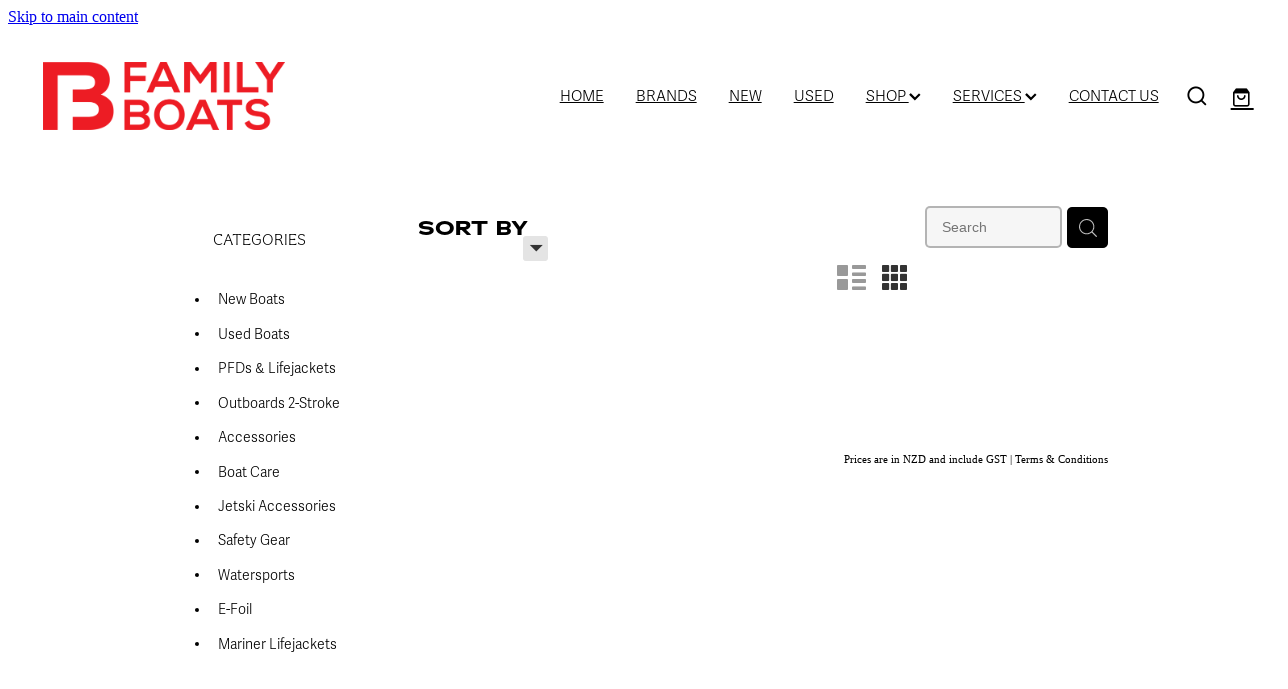

--- FILE ---
content_type: text/html; charset=UTF-8
request_url: https://www.familyboats.nz/shop/filter/brands=33459/
body_size: 23652
content:
<!-- Website made on Rocketspark -->
<!DOCTYPE HTML>
<html  class="">
<head>

    <!-- Global site tag (gtag.js) - Google Analytics -->
                <script async src="https://www.googletagmanager.com/gtag/js?id=G-Y5TT8RB0MM"></script>
                <script>
                window.dataLayer = window.dataLayer || [];
                function gtag(){dataLayer.push(arguments);}
                gtag('js', new Date());
                gtag('config', 'G-Y5TT8RB0MM');
                </script>
                <!-- End Google Analytics -->
    <meta http-equiv="Content-Type" content="text/html; charset=UTF-8"/>
    <meta name='csrf-token' content='aa50102cdff17aec55cee1d17f4be4d6'/>
    
    <title>Family Boats</title>
    <meta name="description" content=""/>
    <meta name="keywords" content="Jetski Accessories, Watersports, Safety Gear, Dinghy, Boat Care, Accessories , PFDs &amp;amp; Lifejackets, New Boats, Used Boats, Outboards 2-Stroke, Outboards 4-Stroke, E-Foil, Mariner Lifejackets"/>

        <link rel="icon" type="image/png" href="/images/favicon/favicon/crop192x192.png?v=20201028093114">
    <link rel="apple-touch-icon" href="/images/favicon/favicon/crop192x192.png?v=20201028093114"/>
    
    <script type="text/javascript" src="https://cdn.rocketspark.com/jquery-1.7.2.min.v20260130161257.js" ></script>


    <link rel="stylesheet" media="print" href="https://cdn.rocketspark.com/printCheckout.css?v=20260130161257"/>

     <script> window.configs = {"development":"false","DEVELOPMENT":"false","requestType":"shop","PREVIEW":"false","EDITOR":"false","template":"blank","navResizeTemplate":"","baseREMUnit":16,"screenSizes":{"t":{"fontSize":14,"contentWidth":400,"contentWidthOversize":400,"min":0,"max":400,"scale":0.7551,"subScale":0.95,"navScale":0.6,"legacy":false},"h":{"fontSize":16,"contentWidth":600,"contentWidthOversize":600,"min":0,"max":740,"scale":0.7551,"subScale":0.95,"navScale":0.6,"legacy":false},"s":{"fontSize":13,"contentWidth":740,"contentWidthOversize":740,"min":740,"max":1080,"scale":0.7959,"subScale":0.7959,"navScale":0.75,"legacy":false},"m":{"fontSize":16,"contentWidth":980,"contentWidthOversize":1080,"min":1080,"max":1460,"scale":1,"subScale":1,"navScale":1,"legacy":true},"l":{"fontSize":19,"contentWidth":1170,"contentWidthOversize":1300,"min":1460,"max":0,"scale":1.1938,"subScale":1.1938,"navScale":1.1,"legacy":false}},"publicURL":"https:\/\/www.familyboats.nz","shortnameURL":"https:\/\/jono-bakker.rocketspark.co.nz","titleData":{"companyName":"Family Boats","position":"right","separator":" | "},"CONSOLE_OVERRIDE":true,"noZensmooth":true,"release":"2026.1.29","browserSupport":{"chrome":86,"firefox":78,"edge":86,"internet explorer":12,"ie":12,"opera":72,"edgeMobile":44,"safari":13,"samsung browser":12,"android":89},"siteAutoPopupSettings":"","globalisationEnabled":false,"analyticsMode":"GA4"}; </script> <link rel="stylesheet" href="https://cdn.rocketspark.com/_dist/css/auth~vendors.6da4c5858d05.bundle.css" type="text/css" media="all" /> <link rel="stylesheet" href="https://cdn.rocketspark.com/_dist/css/public.c96fdbea6cf7.bundle.css" type="text/css" media="all" /> <link rel="stylesheet" href="https://cdn.rocketspark.com/_dist/css/public~vendors.24ec0c1183a5.bundle.css" type="text/css" media="all" /> <link rel="stylesheet" href="https://cdn.rocketspark.com/_dist/css/dashboard~vendors.9c624b80e5b6.bundle.css" type="text/css" media="all" /> <link rel="preload" as="style" href="https://cdn.icomoon.io/181725/Rocketspark/style.css?8gzh5b" onload="this.onload=null;this.rel='stylesheet'"> <link rel="stylesheet" href="/node_modules/@rocketspark/flint-ui/dist/rocketspark/rocketspark.css?v=1769742777"> <link rel="stylesheet" href="/node_modules/@rocketspark/image-gallery/build/css/index.css"> <script type="text/javascript" src="https://cdn.rocketspark.com/_dist/js/public.min.v20260130161257.js" ></script> <script type="text/javascript" src="https://cdn.rocketspark.com/_dist/js/commons.e4656cd7293d.bundle.js" ></script> <script type="text/javascript" src="https://cdn.rocketspark.com/_dist/js/blog~vendors.33618b6145a5.bundle.js" ></script> <script type="text/javascript" src="https://cdn.rocketspark.com/_dist/js/shop~vendors.c0601673efb1.bundle.js" ></script> <script type="text/javascript" src="https://cdn.rocketspark.com/_dist/js/houston~vendors.938afeba088b.bundle.js" ></script> <script type="text/javascript" src="https://cdn.rocketspark.com/_dist/js/auth~vendors.1265b1c31cc3.bundle.js" ></script> <script type="text/javascript" src="https://cdn.rocketspark.com/_dist/js/dashboard~vendors.192675722bc3.bundle.js" ></script> <script type="text/javascript" src="https://cdn.rocketspark.com/_dist/js/blastoff~vendors.bb4f8a2101db.bundle.js" ></script> <script type="text/javascript" src="https://cdn.rocketspark.com/_dist/js/public~vendors.8820ff537e13.bundle.js" ></script> <script type="text/javascript" src="https://cdn.rocketspark.com/_dist/js/public.ffd6854062ae.bundle.js" ></script> <script type="module" src="https://nz.rs-cdn.com/node_modules/@rocketspark/flint-ui/dist/rocketspark/rocketspark.esm.js?v=1769742777"></script> <script type="text/javascript" src="https://cdn.rocketspark.com/vueJS/vue.v20260130161257.js" ></script> <script type="text/javascript" src="https://cdn.rocketspark.com/selectChosen/chosen_v1.4.2/chosen.jquery.rs.v20260130161257.js" ></script> <link rel="preload" as="style" href="https://cdn.rocketspark.com/selectChosen/chosen_v1.4.2/chosen.rs.v20260130161257.css" type="text/css" media="all" onload="this.onload=null;this.rel='stylesheet'" /> <link rel="stylesheet" href="https://cdn.rocketspark.com/_dist/css/shop.8a6d4f016ea0.bundle.css" type="text/css" media="screen" /> <script type="text/javascript" src="https://cdn.rocketspark.com/_dist/js/shop~vendors.c0601673efb1.bundle.js" ></script> <script type="text/javascript" src="https://cdn.rocketspark.com/_dist/js/shop.4dc834b6095f.bundle.js" ></script> <script type="text/javascript" src="https://nz.rs-cdn.com/site_files/23815/assets/shop/shop.js?v=20220303164257" defer></script> <!--suppress ES6ConvertVarToLetConst --> <script> var detectedLogoWidth = localStorage.getItem('detectedLogoWidth'); if (detectedLogoWidth) { var style = document.createElement('style'); style.innerHTML = "@media all and (min-width: 740px) { #header #logo, #header .logo { width: " + detectedLogoWidth + '; } }'; document.head.appendChild(style); } </script> <link rel="stylesheet" href="https://nz.rs-cdn.com/site_files/23815/56653/css/css.css?v=20260114153529" type="text/css" media="all" title="dynamicstyle" /> <link rel="stylesheet" href="/site_files/23815/assets/shop/shop.css?v=20260131072814" type="text/css" media="screen" /> <meta name="viewport" content="width=device-width, initial-scale=1"> 
    <script type="text/javascript" src="https://cdn.rocketspark.com/jquery.ba-hashchange.min.v20260130161257.js" ></script>

    <link rel="stylesheet" href="https://cdn.rocketspark.com/colorbox1.5/rocketspark/colorbox.v20260130161257.css" type="text/css" media="screen" />
    <script type="text/javascript" src="https://cdn.rocketspark.com/colorbox1.5/jquery.colorbox-min.v20260130161257.js" ></script>

    <script type="text/javascript" src="https://cdn.rocketspark.com/shop/general.v20260130161257.js" ></script>

    
    <script type="text/javascript" src="https://cdn.rocketspark.com/imagesloaded.pkgd.min.v20260130161257.js" ></script>
    <script type="text/javascript">
    var msnryContainer, msnry, scrollEnabled       = true,
        shopStart = shopIncrement = 10, searchTerm = null;
        </script>

    <script async src="https://www.google.com/recaptcha/api.js?render=6Le3uT0qAAAAAHLdqv3l1qEJGKiRL9l-NBF7ldM7"></script>

                <script defer type="text/javascript" src="//use.typekit.net/ik/[base64].js"></script>

    
    
    <meta name="google-site-verification" content="1WqNDOeegZVRAN27JVAMhWV96i8FYseKpmWi7TcaltY" />

<!-- Google Tag Manager -->
<script>(function(w,d,s,l,i){w[l]=w[l]||[];w[l].push({'gtm.start':
new Date().getTime(),event:'gtm.js'});var f=d.getElementsByTagName(s)[0],
j=d.createElement(s),dl=l!='dataLayer'?'&l='+l:'';j.async=true;j.src=
'https://www.googletagmanager.com/gtm.js?id='+i+dl;f.parentNode.insertBefore(j,f);
})(window,document,'script','dataLayer','GTM-K3XZ6J4R');</script>
<!-- End Google Tag Manager -->

    
    
</head>
<body data-page-id="shop" class="shop-home">
<a href="#main_body" class="_925853a1 _925853a1--72cee2e8 _7720d2f9">Skip to main content</a><!-- Messenger Chat plugin Code -->
    <div id="fb-root"></div>

    <!-- Your Chat plugin code -->
    <div id="fb-customer-chat" class="fb-customerchat">
    </div>

    <script>
      var chatbox = document.getElementById('fb-customer-chat');
      chatbox.setAttribute("page_id", "368628403223448");
      chatbox.setAttribute("attribution", "biz_inbox");

      window.fbAsyncInit = function() {
        FB.init({
          xfbml            : true,
          version          : 'v11.0'
        });
      };

      (function(d, s, id) {
        var js, fjs = d.getElementsByTagName(s)[0];
        if (d.getElementById(id)) return;
        js = d.createElement(s); js.id = id;
        js.src = 'https://connect.facebook.net/en_GB/sdk/xfbml.customerchat.js';
        fjs.parentNode.insertBefore(js, fjs);
      }(document, 'script', 'facebook-jssdk'));
    </script>


<!-- Google Tag Manager (noscript) -->
<noscript><iframe src="https://www.googletagmanager.com/ns.html?id=GTM-K3XZ6J4R"
height="0" width="0" style="display:none;visibility:hidden"></iframe></noscript>
<!-- End Google Tag Manager (noscript) -->    <style>.old-browser-popup{position:fixed;width:100%;height:100%;z-index:9999999}.old-browser-popup__background-fade{position:absolute;background:#000;width:100%;height:100%;opacity:.6;z-index:1}.old-browser-popup__box{position:relative;z-index:2;width:42.25rem;margin:0 auto;text-align:center;top:40%}.old-browser-popup__inner{padding:3rem 2rem;font-size:1rem}.old-browser-popup__inner .site-button{margin:1rem auto 0;font-size:1.2rem}@media (max-width:720px){.old-browser-popup__box{width:90%;top:50%;-ms-transform:translate(0,-50%);-webkit-transform:translate(0,-50%);transform:translate(0,-50%)}.old-browser-popup__box br{display:none}.old-browser-popup__inner a.site-button{font-size:16px}}</style>
    <script src="https://cdn.jsdelivr.net/npm/ua-parser-js@0/dist/ua-parser.min.js"></script>
    <script type="text/javascript">
    "use strict";if(!window.PREVIEW&&!window.EDITOR&&window.sessionStorage&&null===window.sessionStorage.getItem("old-browser")){var browserName,version,parser=new UAParser,popup='<div class="old-browser-popup"><div class="old-browser-popup__background-fade"></div><div class="old-browser-popup__box content-background"><div class="old-browser-popup__inner p-font p-font-colour">Our website doesn\'t fully support the browser you are using, we <br/>recommend you <a href="https://updatemybrowser.org/" target="_blank">update to a newer version</a>.<br/><a onclick="location.reload();" class="site-button">Continue with current browser</a></div></div></div>';if(void 0!==parser){void 0!==parser.getBrowser().name&&(browserName=parser.getBrowser().name.toLowerCase()),void 0!==parser.getBrowser().version&&(version=parseFloat(parser.getBrowser().version));var browserPopup=document.getElementById("old-browser-popup");if(void 0!==browserName){var configs=window.configs;if(Object.prototype.hasOwnProperty.call(configs,"browserSupport")&&Object.prototype.hasOwnProperty.call(configs.browserSupport,browserName)){var browserNameTest=configs.browserSupport[browserName];"edge"===browserName&&"mobile"===parser.getDevice().type&&(browserNameTest="edgeMobile"),version<configs.browserSupport[browserNameTest]&&document.body.insertAdjacentHTML("beforeend",popup)}}}window.sessionStorage.setItem("old-browser",!0)}
    </script>
    <div class="side-of-page">
            </div> <!-- end .side-of-page -->

	<div id="shadow">
		<div id="shadow_inner">

                <div class="announcement-bar">
        <div class="announcement-bar__content"><p class="text-center">New announcement. Learn more</p></div>
        <rs-icon class="announcement-bar__close" name="x"></rs-icon>
    </div>
<div class="header _51cf2b51 header--template-right header--sticky-fix header--has-sticky">
    <div class="header__inner header__inner-width-full">
            <div class="header-logo header-logo--image">
            <a href="/" class="header-logo__inner" aria-label="Family Boats homepage">
                    </a>
        </div>
    <nav class="site-nav" id="site-navigation" aria-label="Main navigation">
            <div class="site-nav__desktop">
                            <div class="site-nav__item">

                                            <a href="/" class="site-nav__item-link">
                            HOME
                                                    </a>
                    
                                    </div>
                            <div class="site-nav__item">

                                            <a href="/brands/" class="site-nav__item-link">
                            BRANDS
                                                    </a>
                    
                                    </div>
                            <div class="site-nav__item">

                                            <a href="/shop/filter/category=38370/" class="site-nav__item-link">
                            NEW
                                                    </a>
                    
                                    </div>
                            <div class="site-nav__item">

                                            <a href="/shop/filter/category=38371/" class="site-nav__item-link">
                            USED
                                                    </a>
                    
                                    </div>
                            <div class="site-nav__item header-dropdown--has-dropdown">

                                            <a href="/shop/" class="site-nav__item-link">
                            SHOP
                                                            <span class="header-dropdown__arrow"><?xml version="1.0" encoding="UTF-8"?>
<svg width="21px" height="14px" viewBox="0 0 21 14" version="1.1" xmlns="http://www.w3.org/2000/svg" xmlns:xlink="http://www.w3.org/1999/xlink">
    <g stroke="none" stroke-width="1" fill="none" fill-rule="evenodd">
        <polygon fill="#000000" points="20.1999615 3.43121387 10.4311754 13.2 0.286666716 3.05549133 2.95429677 0.2 10.4311754 7.67687861 17.5323315 0.575722543"></polygon>
    </g>
</svg></span>
                                                    </a>
                    
                                            <div class="header-dropdown">
                            <div class="header-dropdown__menu">
                                                                    <a class="header-dropdown__link " href="/shop/">In Store</a>
                                                                    <a class="header-dropdown__link " rel="noopener noreferrer" target="_blank"  href="/boating-and-outdoors/">Boating and Outdoors</a>
                                                            </div>
                        </div>
                                    </div>
                            <div class="site-nav__item header-dropdown--has-dropdown">

                                            <a href="/services/" class="site-nav__item-link">
                            SERVICES
                                                            <span class="header-dropdown__arrow"><?xml version="1.0" encoding="UTF-8"?>
<svg width="21px" height="14px" viewBox="0 0 21 14" version="1.1" xmlns="http://www.w3.org/2000/svg" xmlns:xlink="http://www.w3.org/1999/xlink">
    <g stroke="none" stroke-width="1" fill="none" fill-rule="evenodd">
        <polygon fill="#000000" points="20.1999615 3.43121387 10.4311754 13.2 0.286666716 3.05549133 2.95429677 0.2 10.4311754 7.67687861 17.5323315 0.575722543"></polygon>
    </g>
</svg></span>
                                                    </a>
                    
                                            <div class="header-dropdown">
                            <div class="header-dropdown__menu">
                                                                    <a class="header-dropdown__link " href="/book-a-service/">Book a Service</a>
                                                                    <a class="header-dropdown__link " href="/sell-your-boat/">Sell Your Boat</a>
                                                                    <a class="header-dropdown__link " rel="noopener noreferrer" target="_blank"  href="/finance/">Finance</a>
                                                                    <a class="header-dropdown__link " href="/page/insurance/">Insurance</a>
                                                            </div>
                        </div>
                                    </div>
                            <div class="site-nav__item">

                                            <a href="/contact-us/" class="site-nav__item-link">
                            CONTACT US
                                                    </a>
                    
                                    </div>
                    </div>
        <div class="site-nav__mobile">
                            <div class="site-nav__item site-nav__item--mobile">
                    <a href="/blog/" class="site-nav__item-link">Blog</a>
                </div>
                    </div>
        
    </nav>
    <div class="header-icons">
            
            <div class="header-shop-icons" data-is-enabled="1" data-is-catalog="" data-cart-count="0" data-user-accounts=""></div>

    </div>    
    <div class="header-mobile header-mobile--icon-count-4">
    <button class="header-mobile__icons header__hamburger header__hamburger--mobile header__hamburger--squeeze" type="button" aria-label="Open navigation menu" aria-controls="site-navigation" aria-expanded="false">
      <span class="header__hamburger-box">
        <span class="header__hamburger-inner"></span>
      </span>
    </button>            <a href="tel: +64-9-274-0511" class="header-mobile__icons rs-icon-Mobile" style="font-size:26px;" aria-label="Phone +64-9-274-0511"></a>
    
            <rs-icon class="header-mobile__icons header-mobile__icons--search" name="search" size="30" tabindex="0" role="button" aria-label="Search" aria-haspopup="true" aria-pressed="false"></rs-icon>
        <a href="/shop/checkout/" aria-label="Go to shop checkout" class="header-mobile__icons rs-icon-shopping-bag " style="font-size:36px;"><span class="path1"></span><span class="path2"></span></a>
    </div>

    </div>

                <div class="_708858fd" data-hidden=""></div>
    </div>
    <div class="_c22d63fc"></div>
<div class="feature-area-main feature-area-main--main feature-area-main--above" id="feature-area"><div class="mobile-menu-bar mobile-menu-bar--4-count mobile-menu-component no-feature grid"><a class="mobile-menu-icon mobile-menu-toggle"><span></span></a><a class="mobile-menu-icon mobile-menu-contact-phone" href="tel:(09)2740511"><?xml version="1.0" encoding="UTF-8"?>
<svg width="17px" height="17px" viewBox="0 0 17 17" version="1.1" xmlns="http://www.w3.org/2000/svg" xmlns:xlink="http://www.w3.org/1999/xlink">
    <!-- Generator: Sketch 47.1 (45422) - http://www.bohemiancoding.com/sketch -->
    <title>Shape</title>
    <desc>Created with Sketch.</desc>
    <defs></defs>
    <g id="Customer-Accounts" stroke="none" stroke-width="1" fill="none" fill-rule="evenodd">
        <g id="Mobile" transform="translate(-265.000000, -28.000000)" fill-rule="nonzero" fill="#565656">
            <g id="phone-call-(1)" transform="translate(265.000000, 28.000000)">
                <path d="M14.3108256,10.1337366 C13.9397731,9.74910394 13.4922149,9.54345878 13.0178797,9.54345878 C12.5473698,9.54345878 12.0959863,9.7452957 11.7096327,10.1299283 L10.500843,11.3295251 C10.4013857,11.2762097 10.3019283,11.2267025 10.2062962,11.1771953 C10.068586,11.108647 9.93852633,11.0439068 9.82759311,10.9753584 C8.69530914,10.2594086 7.66630783,9.32638889 6.67938464,8.11917563 C6.20122418,7.51747312 5.87990035,7.0109767 5.64655805,6.4968638 C5.96023131,6.21124552 6.25095287,5.91420251 6.53402386,5.62858423 C6.6411318,5.52195341 6.74823975,5.41151434 6.85534769,5.30488351 C7.65865726,4.50515233 7.65865726,3.46931004 6.85534769,2.66957885 L5.81104525,1.62992832 C5.69246145,1.51187276 5.57005237,1.39000896 5.45529386,1.26814516 C5.22577684,1.03203405 4.98478397,0.788306452 4.73614053,0.559811828 C4.36508802,0.19422043 3.92135511,0 3.4546705,0 C2.98798589,0 2.53660242,0.19422043 2.15407405,0.559811828 C2.15024877,0.563620072 2.15024877,0.563620072 2.14642348,0.567428315 L0.845827034,1.87365591 C0.356190724,2.36111111 0.0769450153,2.95519713 0.0157404765,3.64448925 C-0.0760663317,4.75649642 0.252908064,5.79233871 0.505376787,6.47020609 C1.12507274,8.1344086 2.05079139,9.67674731 3.4317188,11.3295251 C5.10719305,13.3212366 7.12311755,14.8940412 9.42593832,16.0022401 C10.3057536,16.4173387 11.4801157,16.9086022 12.792188,16.9923835 C12.8725189,16.9961918 12.9566752,17 13.0331808,17 C13.9168214,17 14.6589264,16.6839158 15.2403695,16.0555556 C15.2441948,16.0479391 15.2518454,16.0441308 15.2556706,16.0365143 C15.4545854,15.796595 15.6841024,15.5795251 15.9250953,15.3472222 C16.0895825,15.1910842 16.257895,15.0273297 16.4223822,14.8559588 C16.8010852,14.4637097 17,14.0067204 17,13.5383065 C17,13.0660842 16.79726,12.6129032 16.4109063,12.2320789 L14.3108256,10.1337366 Z M15.6802771,14.1438172 C15.6764518,14.1438172 15.6764518,14.1476254 15.6802771,14.1438172 C15.5310911,14.3037634 15.3780797,14.4484767 15.2135925,14.6084229 C14.9649491,14.8445341 14.7124804,15.0920699 14.4753128,15.3700717 C14.0889591,15.781362 13.6337504,15.9755824 13.0370061,15.9755824 C12.9796269,15.9755824 12.9184223,15.9755824 12.8610431,15.9717742 C11.7249338,15.8994176 10.6691555,15.4576613 9.87732179,15.0806452 C7.71221123,14.0371864 5.81104525,12.5557796 4.23120309,10.6783154 C2.92678135,9.11312724 2.05461668,7.66599462 1.47699884,6.11223118 C1.12124746,5.16397849 0.991187814,4.42517921 1.04856707,3.72827061 C1.08681991,3.28270609 1.25895767,2.91330645 1.57645622,2.59722222 L2.88087795,1.29861111 C3.06831685,1.1234319 3.2672316,1.02822581 3.46232107,1.02822581 C3.70331394,1.02822581 3.89840341,1.17293907 4.02081249,1.29480287 C4.02463777,1.29861111 4.02846305,1.30241935 4.03228834,1.3062276 C4.26563064,1.52329749 4.48749709,1.74798387 4.7208394,1.98790323 C4.83942319,2.10976703 4.96183227,2.23163082 5.08424135,2.35730287 L6.12854379,3.39695341 C6.53402386,3.80062724 6.53402386,4.17383513 6.12854379,4.57750896 C6.01761056,4.68794803 5.91050262,4.7983871 5.7995694,4.90501792 C5.47824557,5.23252688 5.17222287,5.53718638 4.83942319,5.83422939 C4.83177263,5.84184588 4.82412206,5.84565412 4.82029677,5.85327061 C4.49132238,6.18077957 4.55252692,6.50067204 4.62138202,6.71774194 C4.62520731,6.72916667 4.62903259,6.7405914 4.63285787,6.75201613 C4.90445302,7.40703405 5.28698138,8.02396953 5.8684245,8.75896057 L5.87224979,8.76276882 C6.92802808,10.0575717 8.04118563,11.0667563 9.26910169,11.8398297 C9.42593832,11.9388441 9.58660024,12.0188172 9.73961158,12.0949821 C9.87732179,12.1635305 10.0073814,12.2282706 10.1183147,12.296819 C10.1336158,12.3044355 10.1489169,12.3158602 10.1642181,12.3234767 C10.2942777,12.3882168 10.4166868,12.4186828 10.5429212,12.4186828 C10.8604197,12.4186828 11.0593345,12.2206541 11.1243643,12.155914 L12.4326113,10.8534946 C12.5626709,10.7240143 12.7692363,10.5678763 13.0102291,10.5678763 C13.2473967,10.5678763 13.4424862,10.7163978 13.56107,10.8458781 C13.5648953,10.8496864 13.5648953,10.8496864 13.5687205,10.8534946 L15.6764518,12.9518369 C16.0704561,13.3402778 16.0704561,13.7401434 15.6802771,14.1438172 Z" id="Shape"></path>
            </g>
        </g>
    </g>
</svg></a><a href="/shop/" class="mobile-menu-icon mobile-menu-contact-cart"><svg xmlns="http://www.w3.org/2000/svg" width="25" height="22" viewBox="0 0 25 22">
  <g fill="none" fill-rule="evenodd">
    <path fill="#FFF" fill-rule="nonzero" d="M5.6984106,14.4725216 L17.5350552,14.4725216 C18.8772185,14.4725216 19.9721413,13.352193 19.9721413,11.9788871 L19.9721413,6.88319918 L19.9721413,6.86512936 L19.9721413,6.82898973 C19.9721413,6.81995483 19.9721413,6.81091992 19.9677263,6.80188501 C19.9677263,6.7928501 19.9633113,6.77929774 19.9633113,6.77026283 C19.9633113,6.76122793 19.9588962,6.75219302 19.9588962,6.74315811 C19.9544812,6.7341232 19.9544812,6.7250883 19.9500662,6.71153593 C19.9456512,6.70250103 19.9456512,6.69346612 19.9412362,6.68443121 C19.9368212,6.6753963 19.9368212,6.6663614 19.9324062,6.65732649 C19.9279912,6.64829158 19.9235762,6.63925667 19.9191611,6.62570431 C19.9147461,6.6166694 19.9103311,6.6076345 19.9059161,6.60311704 C19.9015011,6.59408214 19.8970861,6.58504723 19.8926711,6.57601232 C19.8882561,6.56697741 19.8838411,6.56245996 19.879426,6.55342505 C19.875011,6.54439014 19.866181,6.53535524 19.861766,6.52632033 C19.857351,6.51728542 19.852936,6.51276797 19.844106,6.50373306 C19.8396909,6.49469815 19.8308609,6.4901807 19.8264459,6.48114579 C19.8220309,6.47211088 19.8132009,6.46759343 19.8087859,6.45855852 C19.8043709,6.44952361 19.7955408,6.44500616 19.7911258,6.44048871 C19.7822958,6.4314538 19.7778808,6.42693634 19.7690508,6.41790144 C19.7602208,6.41338398 19.7558057,6.40434908 19.7469757,6.39983162 C19.7381457,6.39531417 19.7293157,6.38627926 19.7204857,6.38176181 C19.7116556,6.37724435 19.7072406,6.3727269 19.6984106,6.36820945 C19.6895806,6.36369199 19.6807506,6.35917454 19.6719205,6.35013963 C19.6630905,6.34562218 19.6542605,6.34110472 19.6454305,6.33658727 C19.6366004,6.33206982 19.6277704,6.32755236 19.6189404,6.32303491 C19.6101104,6.31851745 19.6012804,6.314 19.5924503,6.30948255 C19.5836203,6.30496509 19.5747903,6.30496509 19.5659603,6.30044764 C19.5571302,6.29593018 19.5438852,6.29141273 19.5350552,6.29141273 C19.5262252,6.29141273 19.5173951,6.28689528 19.5129801,6.28689528 C19.4997351,6.28237782 19.4909051,6.28237782 19.47766,6.28237782 C19.473245,6.28237782 19.46883,6.27786037 19.46,6.27786037 L4.45779249,4.15917454 L4.45779249,2.01790144 C4.45779249,1.99531417 4.45779249,1.9727269 4.45337748,1.95465708 C4.45337748,1.95013963 4.45337748,1.94562218 4.44896247,1.93658727 C4.44896247,1.92303491 4.44454746,1.90948255 4.44454746,1.89593018 C4.44013245,1.88237782 4.44013245,1.87334292 4.43571744,1.85979055 C4.43571744,1.85075565 4.43130243,1.84623819 4.43130243,1.83720329 C4.42688742,1.82365092 4.42247241,1.81009856 4.4180574,1.7965462 C4.4180574,1.79202875 4.41364238,1.78299384 4.41364238,1.77847639 C4.40922737,1.76492402 4.40481236,1.75588912 4.39598234,1.74233676 C4.39156733,1.7378193 4.39156733,1.72878439 4.38715232,1.72426694 C4.38273731,1.71523203 4.3783223,1.70619713 4.36949227,1.69716222 C4.36507726,1.68812731 4.36066225,1.68360986 4.35624724,1.67457495 C4.35183223,1.66554004 4.34741722,1.66102259 4.34300221,1.65198768 C4.3385872,1.64295277 4.32975717,1.63391786 4.32534216,1.62488296 C4.32092715,1.6203655 4.31651214,1.61584805 4.31209713,1.6113306 C4.30326711,1.60229569 4.29443709,1.59326078 4.28560706,1.58422587 C4.28119205,1.57970842 4.27677704,1.57519097 4.27236203,1.57067351 C4.26353201,1.5616386 4.25470199,1.5526037 4.24145695,1.54356879 C4.23704194,1.53905133 4.22821192,1.53453388 4.22379691,1.53001643 C4.21496689,1.52098152 4.20613687,1.51646407 4.19730684,1.50742916 C4.18406181,1.49839425 4.17081678,1.48935934 4.16198675,1.48484189 C4.15757174,1.48032444 4.15315673,1.48032444 4.14874172,1.47580698 C4.13108168,1.46677207 4.10900662,1.45773717 4.09134658,1.44870226 L0.837483444,0.0482915811 C0.532847682,-0.0827145791 0.18406181,0.0618439425 0.0560264901,0.373548255 C-0.07200883,0.685252567 0.0692715232,1.04213142 0.373907285,1.17313758 L3.2613245,2.41995483 L3.2613245,5.18463655 L3.2613245,5.62282957 L3.2613245,8.9838152 L3.2613245,11.987922 L3.2613245,15.7825832 C3.2613245,17.0474702 4.18847682,18.0955195 5.38494481,18.2536304 C5.16860927,18.6240616 5.04057395,19.0577372 5.04057395,19.5185175 C5.04057395,20.878271 6.12225166,21.9805298 7.44675497,21.9805298 C8.77125828,21.9805298 9.85293598,20.8737536 9.85293598,19.5185175 C9.85293598,19.0667721 9.73373068,18.637614 9.52181015,18.2762177 L14.8816336,18.2762177 C14.669713,18.6421314 14.5505077,19.0667721 14.5505077,19.5185175 C14.5505077,20.878271 15.6321854,21.9805298 16.9566887,21.9805298 C18.2811921,21.9805298 19.3628698,20.8737536 19.3628698,19.5185175 C19.3628698,18.1632813 18.2811921,17.0565051 16.9566887,17.0565051 L5.6984106,17.0565051 C5.00966887,17.0565051 4.45337748,16.4827885 4.45337748,15.7825832 L4.45337748,14.1291951 C4.81540839,14.3460329 5.24366446,14.4725216 5.6984106,14.4725216 Z M8.66529801,19.514 C8.66529801,20.200653 8.11783664,20.7562998 7.45116998,20.7562998 C6.78450331,20.7562998 6.23704194,20.1961355 6.23704194,19.514 C6.23704194,18.8318645 6.78450331,18.2717002 7.45116998,18.2717002 C8.11783664,18.2717002 8.66529801,18.827347 8.66529801,19.514 Z M18.1752318,19.514 C18.1752318,20.200653 17.6277704,20.7562998 16.9611038,20.7562998 C16.2944371,20.7562998 15.7469757,20.1961355 15.7469757,19.514 C15.7469757,18.8318645 16.2944371,18.2717002 16.9611038,18.2717002 C17.6277704,18.2717002 18.1752318,18.827347 18.1752318,19.514 Z M17.5350552,13.252809 L5.6984106,13.252809 C5.00966887,13.252809 4.45337748,12.6790924 4.45337748,11.9788871 L4.45337748,8.97478029 L4.45337748,5.61379466 L4.45337748,5.38792197 L18.7800883,7.40722382 L18.7800883,11.9743696 C18.7800883,12.6836099 18.2193819,13.252809 17.5350552,13.252809 Z"/>
    <circle class="item-dot" cx="21" cy="5" r="4" fill="#F00"/>
  </g>
</svg>
</a><a class="mobile-menu-icon mobile-menu-contact-search"><?xml version="1.0" encoding="UTF-8" standalone="no"?>
<svg width="18px" height="18px" viewBox="0 0 18 18" version="1.1" xmlns="http://www.w3.org/2000/svg" xmlns:xlink="http://www.w3.org/1999/xlink">
    <g id="Cart-Contact-Bar" stroke="none" stroke-width="1" fill="none" fill-rule="evenodd">
        <g id="Empty-Cart-Icon" transform="translate(-845.000000, -13.000000)">
            <g id="Search" transform="translate(845.000000, 13.000000)">
                <g id="magnifying-glass" stroke-width="1" fill-rule="evenodd">
                    <g id="Capa_1"></g>
                </g>
                <path d="M17.8423503,17.0820399 L13.468071,12.7077605 C14.6414634,11.3587583 15.3518847,9.59866962 15.3518847,7.67494457 C15.3518847,3.44035477 11.9075388,0 7.67694013,0 C3.44235033,0 0.00199556541,3.4443459 0.00199556541,7.67494457 C0.00199556541,11.9055432 3.44634146,15.3498891 7.67694013,15.3498891 C9.60066519,15.3498891 11.3607539,14.6394678 12.7097561,13.4660754 L17.0840355,17.8403548 C17.1878049,17.9441242 17.3274945,18 17.4631929,18 C17.5988914,18 17.7385809,17.9481153 17.8423503,17.8403548 C18.0498891,17.632816 18.0498891,17.2895787 17.8423503,17.0820399 Z M1.07560976,7.67494457 C1.07560976,4.03503326 4.03702882,1.07760532 7.672949,1.07760532 C11.3128603,1.07760532 14.2702882,4.03902439 14.2702882,7.67494457 C14.2702882,11.3108647 11.3128603,14.2762749 7.672949,14.2762749 C4.03702882,14.2762749 1.07560976,11.3148559 1.07560976,7.67494457 Z" id="Shape" fill="#FFFFFF" fill-rule="nonzero"></path>
            </g>
        </g>
    </g>
</svg></a></div></div>
			<div id="content" class="shop_page">
								<div id="main_body" class="main-body">
                    						<div id="shop_body" class="wrap" data-hasClientUsedFeaturedProductBefore='true'>
							<div class="content_column1">
								<div class="column">
									<div class="shop">
                                            <div class="home_bar">

            <div class="home-bar-inner desktop-home">
                <div class="sort-by unselectable main-font">SORT BY
                    <div class="orderbox">
                        <span class="down-arrow rocketspark-icons p-font-contrast">H</span>
                    </div><!-- end .order-box -->
                    <div id="search-order-wrapper">
                        <div class="uparrow"></div>
                        <ul>
                            <li class="sort-by-option alpha select p-font" data-sortby="alpha">Best match</li>
                            <li class="sort-by-option lowest-price p-font" data-sortby="lowest-price">Lowest price first</li>
                            <li class="sort-by-option highest-price p-font" data-sortby="highest-price">Highest price first</li>
                        </ul>
                    </div><!-- end .search-order-wrapper -->
                </div><!-- end .sort-by -->

                <div id="shop-search-container">
                    <div onclick="clearProductSearch();" id="clear-shop-search"><svg xmlns="http://www.w3.org/2000/svg" xmlns:xlink="http://www.w3.org/1999/xlink" preserveAspectRatio="xMidYMid" width="9" height="9" viewBox="0 0 9 9"><path d="M0.057,1.081 C0.057,1.081 1.184,-0.000 1.184,-0.000 C1.184,-0.000 4.219,3.127 4.219,3.127 C4.219,3.127 7.301,0.069 7.301,0.069 C7.301,0.069 8.473,1.242 8.473,1.242 C8.473,1.242 5.369,4.300 5.369,4.300 C5.369,4.300 8.404,7.404 8.404,7.404 C8.404,7.404 7.301,8.485 7.301,8.485 C7.301,8.485 4.242,5.381 4.242,5.381 C4.242,5.381 1.138,8.485 1.138,8.485 C1.138,8.485 -0.012,7.289 -0.012,7.289 C-0.012,7.289 3.093,4.208 3.093,4.208 C3.093,4.208 0.057,1.081 0.057,1.081 Z" fill-rule="evenodd"/></svg>
</div>
                    <input id="search-input" onkeypress="searchSubmit(event, false)" name="search_text" type="text" value="" class="grey-rounded" placeholder="Search"/>
                    <div id="search-submit" onclick="return searchRedirect(false);"><?xml version="1.0" encoding="UTF-8" standalone="no"?>
<svg width="18px" height="18px" viewBox="0 0 18 18" version="1.1" xmlns="http://www.w3.org/2000/svg" xmlns:xlink="http://www.w3.org/1999/xlink">
    <g id="Cart-Contact-Bar" stroke="none" stroke-width="1" fill="none" fill-rule="evenodd">
        <g id="Empty-Cart-Icon" transform="translate(-845.000000, -13.000000)">
            <g id="Search" transform="translate(845.000000, 13.000000)">
                <g id="magnifying-glass" stroke-width="1" fill-rule="evenodd">
                    <g id="Capa_1"></g>
                </g>
                <path d="M17.8423503,17.0820399 L13.468071,12.7077605 C14.6414634,11.3587583 15.3518847,9.59866962 15.3518847,7.67494457 C15.3518847,3.44035477 11.9075388,0 7.67694013,0 C3.44235033,0 0.00199556541,3.4443459 0.00199556541,7.67494457 C0.00199556541,11.9055432 3.44634146,15.3498891 7.67694013,15.3498891 C9.60066519,15.3498891 11.3607539,14.6394678 12.7097561,13.4660754 L17.0840355,17.8403548 C17.1878049,17.9441242 17.3274945,18 17.4631929,18 C17.5988914,18 17.7385809,17.9481153 17.8423503,17.8403548 C18.0498891,17.632816 18.0498891,17.2895787 17.8423503,17.0820399 Z M1.07560976,7.67494457 C1.07560976,4.03503326 4.03702882,1.07760532 7.672949,1.07760532 C11.3128603,1.07760532 14.2702882,4.03902439 14.2702882,7.67494457 C14.2702882,11.3108647 11.3128603,14.2762749 7.672949,14.2762749 C4.03702882,14.2762749 1.07560976,11.3148559 1.07560976,7.67494457 Z" id="Shape" fill="#FFFFFF" fill-rule="nonzero"></path>
            </g>
        </g>
    </g>
</svg></div>
                </div><!-- end #shop-search-container -->

                <ul id="shop-layout-controls">
                    <li id="shop-layout-list-button" data-layout="list" class="toggle-layout ">n</li>
                    <li id="shop-layout-grid-button" data-layout="grid" class="toggle-layout active">m</li>
                </ul>

                                        <button class="shop-button outline shop-filters__show-filters shop-filters__show-filters--hidden"><span>REFINE (<span class="shop-filters__product-count">0</span>) </span> <?xml version="1.0" encoding="UTF-8"?>
<svg width="21px" height="14px" viewBox="0 0 21 14" version="1.1" xmlns="http://www.w3.org/2000/svg" xmlns:xlink="http://www.w3.org/1999/xlink">
    <g stroke="none" stroke-width="1" fill="none" fill-rule="evenodd">
        <polygon fill="#000000" points="20.1999615 3.43121387 10.4311754 13.2 0.286666716 3.05549133 2.95429677 0.2 10.4311754 7.67687861 17.5323315 0.575722543"></polygon>
    </g>
</svg></button>
            </div><!-- end .home-bar-inner -->
    </div>
        <div id="product-filters-area"  data-filter-type-count="3">
                            <div id="categoryList" class="shop-filters-accordion shop-filters-accordion--hidden">
                    <div class="title"><h3>CATEGORIES</h3><?xml version="1.0" encoding="UTF-8"?>
<svg width="21px" height="14px" viewBox="0 0 21 14" version="1.1" xmlns="http://www.w3.org/2000/svg" xmlns:xlink="http://www.w3.org/1999/xlink">
    <g stroke="none" stroke-width="1" fill="none" fill-rule="evenodd">
        <polygon fill="#000000" points="20.1999615 3.43121387 10.4311754 13.2 0.286666716 3.05549133 2.95429677 0.2 10.4311754 7.67687861 17.5323315 0.575722543"></polygon>
    </g>
</svg></div>            <ul id="category" class="product-filters" >
                                    <li id="category-filter-38370" data-id="38370" data-name="New Boats" data-type="category" class="unselectable p-font-colour   filter">
                                                <span class="p" title="New Boats" onclick="loadShopHomeData('category', 38370, this);">
                            <span class="tick">d</span><span class="filter-value">New Boats</span>
						</span>
                        <a class="filter-permalink" href="/shop/filter/category=38370/">New Boats</a>
                    </li>                     <li id="category-filter-38371" data-id="38371" data-name="Used Boats" data-type="category" class="unselectable p-font-colour   filter">
                                                <span class="p" title="Used Boats" onclick="loadShopHomeData('category', 38371, this);">
                            <span class="tick">d</span><span class="filter-value">Used Boats</span>
						</span>
                        <a class="filter-permalink" href="/shop/filter/category=38371/">Used Boats</a>
                    </li>                     <li id="category-filter-32063" data-id="32063" data-name="PFDs &amp; Lifejackets" data-type="category" class="unselectable p-font-colour   filter">
                                                <span class="p" title="PFDs &amp; Lifejackets" onclick="loadShopHomeData('category', 32063, this);">
                            <span class="tick">d</span><span class="filter-value">PFDs &amp; Lifejackets</span>
						</span>
                        <a class="filter-permalink" href="/shop/filter/category=32063/">PFDs &amp; Lifejackets</a>
                    </li>                     <li id="category-filter-38709" data-id="38709" data-name="Outboards 2-Stroke" data-type="category" class="unselectable p-font-colour   filter">
                                                <span class="p" title="Outboards 2-Stroke" onclick="loadShopHomeData('category', 38709, this);">
                            <span class="tick">d</span><span class="filter-value">Outboards 2-Stroke</span>
						</span>
                        <a class="filter-permalink" href="/shop/filter/category=38709/">Outboards 2-Stroke</a>
                    </li>                     <li id="category-filter-26954" data-id="26954" data-name="Accessories " data-type="category" class="unselectable p-font-colour   filter">
                                                <span class="p" title="Accessories " onclick="loadShopHomeData('category', 26954, this);">
                            <span class="tick">d</span><span class="filter-value">Accessories </span>
						</span>
                        <a class="filter-permalink" href="/shop/filter/category=26954/">Accessories </a>
                    </li>                     <li id="category-filter-26671" data-id="26671" data-name="Boat Care" data-type="category" class="unselectable p-font-colour   filter">
                                                <span class="p" title="Boat Care" onclick="loadShopHomeData('category', 26671, this);">
                            <span class="tick">d</span><span class="filter-value">Boat Care</span>
						</span>
                        <a class="filter-permalink" href="/shop/filter/category=26671/">Boat Care</a>
                    </li>                     <li id="category-filter-17087" data-id="17087" data-name="Jetski Accessories" data-type="category" class="unselectable p-font-colour   filter">
                                                <span class="p" title="Jetski Accessories" onclick="loadShopHomeData('category', 17087, this);">
                            <span class="tick">d</span><span class="filter-value">Jetski Accessories</span>
						</span>
                        <a class="filter-permalink" href="/shop/filter/category=17087/">Jetski Accessories</a>
                    </li>                     <li id="category-filter-19595" data-id="19595" data-name="Safety Gear" data-type="category" class="unselectable p-font-colour   filter">
                                                <span class="p" title="Safety Gear" onclick="loadShopHomeData('category', 19595, this);">
                            <span class="tick">d</span><span class="filter-value">Safety Gear</span>
						</span>
                        <a class="filter-permalink" href="/shop/filter/category=19595/">Safety Gear</a>
                    </li>                     <li id="category-filter-17119" data-id="17119" data-name="Watersports" data-type="category" class="unselectable p-font-colour   filter">
                                                <span class="p" title="Watersports" onclick="loadShopHomeData('category', 17119, this);">
                            <span class="tick">d</span><span class="filter-value">Watersports</span>
						</span>
                        <a class="filter-permalink" href="/shop/filter/category=17119/">Watersports</a>
                    </li>                     <li id="category-filter-41436" data-id="41436" data-name="E-Foil" data-type="category" class="unselectable p-font-colour   filter">
                                                <span class="p" title="E-Foil" onclick="loadShopHomeData('category', 41436, this);">
                            <span class="tick">d</span><span class="filter-value">E-Foil</span>
						</span>
                        <a class="filter-permalink" href="/shop/filter/category=41436/">E-Foil</a>
                    </li>                     <li id="category-filter-42975" data-id="42975" data-name="Mariner Lifejackets " data-type="category" class="unselectable p-font-colour   filter">
                                                <span class="p" title="Mariner Lifejackets " onclick="loadShopHomeData('category', 42975, this);">
                            <span class="tick">d</span><span class="filter-value">Mariner Lifejackets </span>
						</span>
                        <a class="filter-permalink" href="/shop/filter/category=42975/">Mariner Lifejackets </a>
                    </li>                 <!-- end #category -->
            </ul>
                            </div><!-- end #categoryList -->                <div id="tagsList" class="shop-filters-accordion  shop-filters-accordion--hidden">
                    <div class="title"><h3>FILTERS</h3><?xml version="1.0" encoding="UTF-8"?>
<svg width="21px" height="14px" viewBox="0 0 21 14" version="1.1" xmlns="http://www.w3.org/2000/svg" xmlns:xlink="http://www.w3.org/1999/xlink">
    <g stroke="none" stroke-width="1" fill="none" fill-rule="evenodd">
        <polygon fill="#000000" points="20.1999615 3.43121387 10.4311754 13.2 0.286666716 3.05549133 2.95429677 0.2 10.4311754 7.67687861 17.5323315 0.575722543"></polygon>
    </g>
</svg></div>            <ul id="tags" class="product-filters" >
                                    <li id="tags-filter-189273" data-id="189273" data-name="Father&#039;s Day" data-type="tags" class="unselectable p-font-colour   filter">
                                                <span class="p" title="Father&#039;s Day" onclick="loadShopHomeData('tags', 189273, this);">
                            <span class="tick">d</span><span class="filter-value">Father&#039;s Day</span>
						</span>
                        <a class="filter-permalink" href="/shop/filter/tags=189273/">Father&#039;s Day</a>
                    </li>                 <!-- end #tags -->
            </ul>
                            </div><!-- end #tagsList -->                <div id="brandsList" class="shop-filters-accordion shop-filters-accordion--hidden">
                    <div class="title"><h3>BRAND</h3><?xml version="1.0" encoding="UTF-8"?>
<svg width="21px" height="14px" viewBox="0 0 21 14" version="1.1" xmlns="http://www.w3.org/2000/svg" xmlns:xlink="http://www.w3.org/1999/xlink">
    <g stroke="none" stroke-width="1" fill="none" fill-rule="evenodd">
        <polygon fill="#000000" points="20.1999615 3.43121387 10.4311754 13.2 0.286666716 3.05549133 2.95429677 0.2 10.4311754 7.67687861 17.5323315 0.575722543"></polygon>
    </g>
</svg></div>            <ul id="brands" class="product-filters" >
                                    <li id="brands-filter-44178" data-id="44178" data-name="AB Inflatables" data-type="brands" class="unselectable p-font-colour   filter">
                                                <span class="p" title="AB Inflatables" onclick="loadShopHomeData('brands', 44178, this);">
                            <span class="tick">d</span><span class="filter-value">AB Inflatables</span>
						</span>
                        <a class="filter-permalink" href="/shop/filter/brands=44178/">AB Inflatables</a>
                    </li>                     <li id="brands-filter-25597" data-id="25597" data-name="Aqua-Marina" data-type="brands" class="unselectable p-font-colour   filter">
                                                <span class="p" title="Aqua-Marina" onclick="loadShopHomeData('brands', 25597, this);">
                            <span class="tick">d</span><span class="filter-value">Aqua-Marina</span>
						</span>
                        <a class="filter-permalink" href="/shop/filter/brands=25597/">Aqua-Marina</a>
                    </li>                     <li id="brands-filter-44180" data-id="44180" data-name="Assault" data-type="brands" class="unselectable p-font-colour   filter">
                                                <span class="p" title="Assault" onclick="loadShopHomeData('brands', 44180, this);">
                            <span class="tick">d</span><span class="filter-value">Assault</span>
						</span>
                        <a class="filter-permalink" href="/shop/filter/brands=44180/">Assault</a>
                    </li>                     <li id="brands-filter-44181" data-id="44181" data-name="Beneteau " data-type="brands" class="unselectable p-font-colour   filter">
                                                <span class="p" title="Beneteau " onclick="loadShopHomeData('brands', 44181, this);">
                            <span class="tick">d</span><span class="filter-value">Beneteau </span>
						</span>
                        <a class="filter-permalink" href="/shop/filter/brands=44181/">Beneteau </a>
                    </li>                     <li id="brands-filter-44793" data-id="44793" data-name="Boating and Outdoors" data-type="brands" class="unselectable p-font-colour   filter">
                                                <span class="p" title="Boating and Outdoors" onclick="loadShopHomeData('brands', 44793, this);">
                            <span class="tick">d</span><span class="filter-value">Boating and Outdoors</span>
						</span>
                        <a class="filter-permalink" href="/shop/filter/brands=44793/">Boating and Outdoors</a>
                    </li>                     <li id="brands-filter-44182" data-id="44182" data-name="Brig" data-type="brands" class="unselectable p-font-colour   filter">
                                                <span class="p" title="Brig" onclick="loadShopHomeData('brands', 44182, this);">
                            <span class="tick">d</span><span class="filter-value">Brig</span>
						</span>
                        <a class="filter-permalink" href="/shop/filter/brands=44182/">Brig</a>
                    </li>                     <li id="brands-filter-44185" data-id="44185" data-name="Buccaneer" data-type="brands" class="unselectable p-font-colour   filter">
                                                <span class="p" title="Buccaneer" onclick="loadShopHomeData('brands', 44185, this);">
                            <span class="tick">d</span><span class="filter-value">Buccaneer</span>
						</span>
                        <a class="filter-permalink" href="/shop/filter/brands=44185/">Buccaneer</a>
                    </li>                     <li id="brands-filter-41003" data-id="41003" data-name="Chubb" data-type="brands" class="unselectable p-font-colour   filter">
                                                <span class="p" title="Chubb" onclick="loadShopHomeData('brands', 41003, this);">
                            <span class="tick">d</span><span class="filter-value">Chubb</span>
						</span>
                        <a class="filter-permalink" href="/shop/filter/brands=41003/">Chubb</a>
                    </li>                     <li id="brands-filter-17276" data-id="17276" data-name="Connelly" data-type="brands" class="unselectable p-font-colour   filter">
                                                <span class="p" title="Connelly" onclick="loadShopHomeData('brands', 17276, this);">
                            <span class="tick">d</span><span class="filter-value">Connelly</span>
						</span>
                        <a class="filter-permalink" href="/shop/filter/brands=17276/">Connelly</a>
                    </li>                     <li id="brands-filter-28882" data-id="28882" data-name="CTEK" data-type="brands" class="unselectable p-font-colour   filter">
                                                <span class="p" title="CTEK" onclick="loadShopHomeData('brands', 28882, this);">
                            <span class="tick">d</span><span class="filter-value">CTEK</span>
						</span>
                        <a class="filter-permalink" href="/shop/filter/brands=28882/">CTEK</a>
                    </li>                     <li id="brands-filter-44297" data-id="44297" data-name="Enduro " data-type="brands" class="unselectable p-font-colour   filter">
                                                <span class="p" title="Enduro " onclick="loadShopHomeData('brands', 44297, this);">
                            <span class="tick">d</span><span class="filter-value">Enduro </span>
						</span>
                        <a class="filter-permalink" href="/shop/filter/brands=44297/">Enduro </a>
                    </li>                     <li id="brands-filter-34778" data-id="34778" data-name="Family Boats" data-type="brands" class="unselectable p-font-colour   filter">
                                                <span class="p" title="Family Boats" onclick="loadShopHomeData('brands', 34778, this);">
                            <span class="tick">d</span><span class="filter-value">Family Boats</span>
						</span>
                        <a class="filter-permalink" href="/shop/filter/brands=34778/">Family Boats</a>
                    </li>                     <li id="brands-filter-17344" data-id="17344" data-name="Hutchwilco " data-type="brands" class="unselectable p-font-colour   filter">
                                                <span class="p" title="Hutchwilco " onclick="loadShopHomeData('brands', 17344, this);">
                            <span class="tick">d</span><span class="filter-value">Hutchwilco </span>
						</span>
                        <a class="filter-permalink" href="/shop/filter/brands=17344/">Hutchwilco </a>
                    </li>                     <li id="brands-filter-44190" data-id="44190" data-name="Grand " data-type="brands" class="unselectable p-font-colour   filter">
                                                <span class="p" title="Grand " onclick="loadShopHomeData('brands', 44190, this);">
                            <span class="tick">d</span><span class="filter-value">Grand </span>
						</span>
                        <a class="filter-permalink" href="/shop/filter/brands=44190/">Grand </a>
                    </li>                     <li id="brands-filter-17189" data-id="17189" data-name="Jetfish" data-type="brands" class="unselectable p-font-colour   filter">
                                                <span class="p" title="Jetfish" onclick="loadShopHomeData('brands', 17189, this);">
                            <span class="tick">d</span><span class="filter-value">Jetfish</span>
						</span>
                        <a class="filter-permalink" href="/shop/filter/brands=17189/">Jetfish</a>
                    </li>                     <li id="brands-filter-17253" data-id="17253" data-name="Jetpilot" data-type="brands" class="unselectable p-font-colour   filter">
                                                <span class="p" title="Jetpilot" onclick="loadShopHomeData('brands', 17253, this);">
                            <span class="tick">d</span><span class="filter-value">Jetpilot</span>
						</span>
                        <a class="filter-permalink" href="/shop/filter/brands=17253/">Jetpilot</a>
                    </li>                     <li id="brands-filter-24447" data-id="24447" data-name="O&#039;Brien" data-type="brands" class="unselectable p-font-colour   filter">
                                                <span class="p" title="O&#039;Brien" onclick="loadShopHomeData('brands', 24447, this);">
                            <span class="tick">d</span><span class="filter-value">O&#039;Brien</span>
						</span>
                        <a class="filter-permalink" href="/shop/filter/brands=24447/">O&#039;Brien</a>
                    </li>                     <li id="brands-filter-20225" data-id="20225" data-name="Ocean South" data-type="brands" class="unselectable p-font-colour   filter">
                                                <span class="p" title="Ocean South" onclick="loadShopHomeData('brands', 20225, this);">
                            <span class="tick">d</span><span class="filter-value">Ocean South</span>
						</span>
                        <a class="filter-permalink" href="/shop/filter/brands=20225/">Ocean South</a>
                    </li>                     <li id="brands-filter-44194" data-id="44194" data-name="Northstar " data-type="brands" class="unselectable p-font-colour   filter">
                                                <span class="p" title="Northstar " onclick="loadShopHomeData('brands', 44194, this);">
                            <span class="tick">d</span><span class="filter-value">Northstar </span>
						</span>
                        <a class="filter-permalink" href="/shop/filter/brands=44194/">Northstar </a>
                    </li>                     <li id="brands-filter-44200" data-id="44200" data-name="Quintrex" data-type="brands" class="unselectable p-font-colour   filter">
                                                <span class="p" title="Quintrex" onclick="loadShopHomeData('brands', 44200, this);">
                            <span class="tick">d</span><span class="filter-value">Quintrex</span>
						</span>
                        <a class="filter-permalink" href="/shop/filter/brands=44200/">Quintrex</a>
                    </li>                     <li id="brands-filter-46144" data-id="46144" data-name="Railblaza" data-type="brands" class="unselectable p-font-colour   filter">
                                                <span class="p" title="Railblaza" onclick="loadShopHomeData('brands', 46144, this);">
                            <span class="tick">d</span><span class="filter-value">Railblaza</span>
						</span>
                        <a class="filter-permalink" href="/shop/filter/brands=46144/">Railblaza</a>
                    </li>                     <li id="brands-filter-44212" data-id="44212" data-name="Searanger" data-type="brands" class="unselectable p-font-colour   filter">
                                                <span class="p" title="Searanger" onclick="loadShopHomeData('brands', 44212, this);">
                            <span class="tick">d</span><span class="filter-value">Searanger</span>
						</span>
                        <a class="filter-permalink" href="/shop/filter/brands=44212/">Searanger</a>
                    </li>                     <li id="brands-filter-44201" data-id="44201" data-name="Southern Boats" data-type="brands" class="unselectable p-font-colour   filter">
                                                <span class="p" title="Southern Boats" onclick="loadShopHomeData('brands', 44201, this);">
                            <span class="tick">d</span><span class="filter-value">Southern Boats</span>
						</span>
                        <a class="filter-permalink" href="/shop/filter/brands=44201/">Southern Boats</a>
                    </li>                     <li id="brands-filter-39886" data-id="39886" data-name="Groming Products" data-type="brands" class="unselectable p-font-colour   filter">
                                                <span class="p" title="Groming Products" onclick="loadShopHomeData('brands', 39886, this);">
                            <span class="tick">d</span><span class="filter-value">Groming Products</span>
						</span>
                        <a class="filter-permalink" href="/shop/filter/brands=39886/">Groming Products</a>
                    </li>                     <li id="brands-filter-44223" data-id="44223" data-name="Tiger" data-type="brands" class="unselectable p-font-colour   filter">
                                                <span class="p" title="Tiger" onclick="loadShopHomeData('brands', 44223, this);">
                            <span class="tick">d</span><span class="filter-value">Tiger</span>
						</span>
                        <a class="filter-permalink" href="/shop/filter/brands=44223/">Tiger</a>
                    </li>                     <li id="brands-filter-16929" data-id="16929" data-name="Waxenwolf" data-type="brands" class="unselectable p-font-colour   filter">
                                                <span class="p" title="Waxenwolf" onclick="loadShopHomeData('brands', 16929, this);">
                            <span class="tick">d</span><span class="filter-value">Waxenwolf</span>
						</span>
                        <a class="filter-permalink" href="/shop/filter/brands=16929/">Waxenwolf</a>
                    </li>                     <li id="brands-filter-17033" data-id="17033" data-name="Yamaha" data-type="brands" class="unselectable p-font-colour   filter">
                                                <span class="p" title="Yamaha" onclick="loadShopHomeData('brands', 17033, this);">
                            <span class="tick">d</span><span class="filter-value">Yamaha</span>
						</span>
                        <a class="filter-permalink" href="/shop/filter/brands=17033/">Yamaha</a>
                    </li>                     <li id="brands-filter-44196" data-id="44196" data-name="Zodiac" data-type="brands" class="unselectable p-font-colour   filter">
                                                <span class="p" title="Zodiac" onclick="loadShopHomeData('brands', 44196, this);">
                            <span class="tick">d</span><span class="filter-value">Zodiac</span>
						</span>
                        <a class="filter-permalink" href="/shop/filter/brands=44196/">Zodiac</a>
                    </li>                     <li id="brands-filter-50909" data-id="50909" data-name="Bluefin" data-type="brands" class="unselectable p-font-colour   filter">
                                                <span class="p" title="Bluefin" onclick="loadShopHomeData('brands', 50909, this);">
                            <span class="tick">d</span><span class="filter-value">Bluefin</span>
						</span>
                        <a class="filter-permalink" href="/shop/filter/brands=50909/">Bluefin</a>
                    </li>                     <li id="brands-filter-51817" data-id="51817" data-name="Bonito" data-type="brands" class="unselectable p-font-colour   filter">
                                                <span class="p" title="Bonito" onclick="loadShopHomeData('brands', 51817, this);">
                            <span class="tick">d</span><span class="filter-value">Bonito</span>
						</span>
                        <a class="filter-permalink" href="/shop/filter/brands=51817/">Bonito</a>
                    </li>                     <li id="brands-filter-51287" data-id="51287" data-name="Fi Glass" data-type="brands" class="unselectable p-font-colour   filter">
                                                <span class="p" title="Fi Glass" onclick="loadShopHomeData('brands', 51287, this);">
                            <span class="tick">d</span><span class="filter-value">Fi Glass</span>
						</span>
                        <a class="filter-permalink" href="/shop/filter/brands=51287/">Fi Glass</a>
                    </li>                     <li id="brands-filter-49063" data-id="49063" data-name="Flying Man" data-type="brands" class="unselectable p-font-colour   filter">
                                                <span class="p" title="Flying Man" onclick="loadShopHomeData('brands', 49063, this);">
                            <span class="tick">d</span><span class="filter-value">Flying Man</span>
						</span>
                        <a class="filter-permalink" href="/shop/filter/brands=49063/">Flying Man</a>
                    </li>                     <li id="brands-filter-46256" data-id="46256" data-name="Gala" data-type="brands" class="unselectable p-font-colour   filter">
                                                <span class="p" title="Gala" onclick="loadShopHomeData('brands', 46256, this);">
                            <span class="tick">d</span><span class="filter-value">Gala</span>
						</span>
                        <a class="filter-permalink" href="/shop/filter/brands=46256/">Gala</a>
                    </li>                     <li id="brands-filter-47057" data-id="47057" data-name="Gemini" data-type="brands" class="unselectable p-font-colour   filter">
                                                <span class="p" title="Gemini" onclick="loadShopHomeData('brands', 47057, this);">
                            <span class="tick">d</span><span class="filter-value">Gemini</span>
						</span>
                        <a class="filter-permalink" href="/shop/filter/brands=47057/">Gemini</a>
                    </li>                     <li id="brands-filter-50915" data-id="50915" data-name="Haines Hunter " data-type="brands" class="unselectable p-font-colour   filter">
                                                <span class="p" title="Haines Hunter " onclick="loadShopHomeData('brands', 50915, this);">
                            <span class="tick">d</span><span class="filter-value">Haines Hunter </span>
						</span>
                        <a class="filter-permalink" href="/shop/filter/brands=50915/">Haines Hunter </a>
                    </li>                     <li id="brands-filter-51818" data-id="51818" data-name="Inxess" data-type="brands" class="unselectable p-font-colour   filter">
                                                <span class="p" title="Inxess" onclick="loadShopHomeData('brands', 51818, this);">
                            <span class="tick">d</span><span class="filter-value">Inxess</span>
						</span>
                        <a class="filter-permalink" href="/shop/filter/brands=51818/">Inxess</a>
                    </li>                     <li id="brands-filter-49376" data-id="49376" data-name="LazerRIB" data-type="brands" class="unselectable p-font-colour   filter">
                                                <span class="p" title="LazerRIB" onclick="loadShopHomeData('brands', 49376, this);">
                            <span class="tick">d</span><span class="filter-value">LazerRIB</span>
						</span>
                        <a class="filter-permalink" href="/shop/filter/brands=49376/">LazerRIB</a>
                    </li>                     <li id="brands-filter-48146" data-id="48146" data-name="Mercury" data-type="brands" class="unselectable p-font-colour   filter">
                                                <span class="p" title="Mercury" onclick="loadShopHomeData('brands', 48146, this);">
                            <span class="tick">d</span><span class="filter-value">Mercury</span>
						</span>
                        <a class="filter-permalink" href="/shop/filter/brands=48146/">Mercury</a>
                    </li>                     <li id="brands-filter-47913" data-id="47913" data-name="Oceanpro " data-type="brands" class="unselectable p-font-colour   filter">
                                                <span class="p" title="Oceanpro " onclick="loadShopHomeData('brands', 47913, this);">
                            <span class="tick">d</span><span class="filter-value">Oceanpro </span>
						</span>
                        <a class="filter-permalink" href="/shop/filter/brands=47913/">Oceanpro </a>
                    </li>                     <li id="brands-filter-49623" data-id="49623" data-name="Rayglass" data-type="brands" class="unselectable p-font-colour   filter">
                                                <span class="p" title="Rayglass" onclick="loadShopHomeData('brands', 49623, this);">
                            <span class="tick">d</span><span class="filter-value">Rayglass</span>
						</span>
                        <a class="filter-permalink" href="/shop/filter/brands=49623/">Rayglass</a>
                    </li>                     <li id="brands-filter-49372" data-id="49372" data-name="Regal" data-type="brands" class="unselectable p-font-colour   filter">
                                                <span class="p" title="Regal" onclick="loadShopHomeData('brands', 49372, this);">
                            <span class="tick">d</span><span class="filter-value">Regal</span>
						</span>
                        <a class="filter-permalink" href="/shop/filter/brands=49372/">Regal</a>
                    </li>                     <li id="brands-filter-46528" data-id="46528" data-name="Scarab" data-type="brands" class="unselectable p-font-colour   filter">
                                                <span class="p" title="Scarab" onclick="loadShopHomeData('brands', 46528, this);">
                            <span class="tick">d</span><span class="filter-value">Scarab</span>
						</span>
                        <a class="filter-permalink" href="/shop/filter/brands=46528/">Scarab</a>
                    </li>                     <li id="brands-filter-51616" data-id="51616" data-name="Smuggler" data-type="brands" class="unselectable p-font-colour   filter">
                                                <span class="p" title="Smuggler" onclick="loadShopHomeData('brands', 51616, this);">
                            <span class="tick">d</span><span class="filter-value">Smuggler</span>
						</span>
                        <a class="filter-permalink" href="/shop/filter/brands=51616/">Smuggler</a>
                    </li>                 <!-- end #brands -->
            </ul>
                            </div><!-- end #brandsList -->            <a href="/shop/" class="shop-button shop-filters__clear p-font-colour m-t-15"><span>CLEAR FILTERS</span><?xml version="1.0" encoding="UTF-8"?>
<svg width="24px" height="24px" viewBox="0 0 24 24" version="1.1" xmlns="http://www.w3.org/2000/svg" xmlns:xlink="http://www.w3.org/1999/xlink">
    <!-- Generator: Sketch 53.2 (72643) - https://sketchapp.com -->
    <title>Circle Cross Transparent Centre</title>
    <desc>Created with Sketch.</desc>
    <g id="Page-1" stroke="none" stroke-width="1" fill="none" fill-rule="evenodd">
        <g id="Circle-Cross-Transparent-Centre" fill="#FFFFFF">
            <path d="M-1.42108547e-14,12 C-1.42108547e-14,5.372583 5.37112582,-1.95399252e-14 12,-1.95399252e-14 C18.627417,-1.95399252e-14 24,5.37112582 24,12 C24,18.627417 18.6288742,24 12,24 C5.372583,24 -1.42108547e-14,18.6288742 -1.42108547e-14,12 Z M7.28130081,8.47371274 L10.8585366,12.1593496 L7.2,15.7907859 L8.55501355,17.2 L12.2135501,13.5414634 L15.8178862,17.2 L17.1186992,15.9262873 L13.5414634,12.2677507 L17.2,8.66341463 L15.8178862,7.28130081 L12.1864499,10.8856369 L8.60921409,7.2 L7.28130081,8.47371274 Z" id="Combined-Shape"></path>
        </g>
    </g>
</svg></a>
        </div>
        <div id="product-data" class="" data-filters="{&quot;brands&quot;:&quot;33459&quot;,&quot;page&quot;:1}" data-disabled="[]" data-result-count="0">
                            <div id="main-product-list" class="products_list grid-layout products_list--aspect-ratio-8-10 products_list-image-fill--contain"></div><!-- end products_list -->        <div id="shop-paging" class="p-font-colour">
            
                        <div class="filter-permalinks">
                                            </div>

        </div><!-- end shop-paging -->
        <div id="shop_terms_bar" class="p-font-colour">
                            <span id="shop_currency_description">
                Prices are in NZD and include GST                <span class="split-bar">|</span>
            </span>
                        <a href="/shop/terms/" id="shop_tc_link"><span class="p-font-colour">Terms &amp; Conditions</span></a></div>
                    </div><!-- end product data -->
    										<div class="clrboth"></div>
									</div><!--end .shop -->
								</div><!-- end .column -->
							</div><!-- end .content_column1 -->
						</div><!-- end #shop_body -->

                        <section class="stack _bf4e9d50 stack--content-width-default stack--vertical-top stack--mobile-vertical-top custom-stack design-editable-stack content-editable-stack nst6e-sqxai nsd6e-h98xv nsc6e-0g2u9 stack--footer _6a88ef4e" data-id="9851ea9c-a7cd-4a40-8865-0fe0ebbf6abf"><div class="stack-inner _dbf617b7"><div class="column-container _5d5af514 column-container--has-more-settings"><div class="column _1100af70 _4993ced5 _4993ced5--0060e2f6 _1100af70--0060e2f6 _b45e4f82 ncl6e-eevtp" data-column="1" id="column_1_stack_1013347" data-unique-id="ncl6e-eevtp"><div class="block nbl6e-ijy14 text_block _660c97b3"  data-id="2685561" data-uuid="999e2cb8-2832-478c-afb9-e35e873c95cd" data-block="nbl6e-ijy14" data-block-type="text"><div class="block_content_container">    <div class="text_block_text p-font p-font-all">        <p class="p-font"><a target="_blank" rel="noopener" type="page" href="/our-brands/">Our Brands</a></p><p class="p-font"><a target="_blank" rel="noopener" type="page" href="/shop-online/">Shop Online</a></p><p class="p-font"><a target="_blank" rel="noopener" type="page" href="/book-a-service/">Book a Service</a></p><p class="p-font"><a target="_blank" rel="noopener" type="page" href="/sell-your-boat/">Sell Your Boat</a></p><p class="p-font"><a target="_blank" rel="noopener" type="page" href="/contact-us/">Contact Us</a></p><p class="p-font"><a target="_blank" rel="noopener" type="website" href="https://www.familyboats.nz/blog/">Blog</a></p>    </div></div></div></div><div class="column _1100af70 _4993ced5 _4993ced5--1d8c70ab _1100af70--1d8c70ab _b45e4f82 ncl6e-mxgr5" data-column="2" id="column_2_stack_1013347" data-unique-id="ncl6e-mxgr5"><div class="block nbl6e-v2hlf form-builder-block _660c97b3"  data-id="2685559" data-uuid="999e2cb8-26c5-4582-ac4e-7542bf344e0d" data-block="nbl6e-v2hlf" data-block-type="form"><div class="form-builder-container block_content_container gtm-form-tracking" :class="{'form-builder-container--form-submitted': formSubmitted}" v-cloak><form    class="form-builder _925853a1--dcaa0e9a"    name="rs-e84a-ba3d-59a5"    data-form-name="Newsletter Signup"    data-vv-scope="rs-e84a-ba3d-59a5"    data-nonce="a0f65049-df56-47ff-a046-2c6ba16f4325"    v-on:submit.prevent    novalidate     data-captcha-site-key="6Le3uT0qAAAAAHLdqv3l1qEJGKiRL9l-NBF7ldM7" data-captcha-branding="inline"    ><div class="rs-form-builder_row rs-form--name" :class="{'error': errors.has('rs-e84a-b3f2-890a', 'rs-e84a-ba3d-59a5')}"><label for="rs-e84a-b3f2-890a">Name</label><input type="text" data-type="text" name="rs-e84a-b3f2-890a" id="rs-e84a-b3f2-890a" class="rs-form-builder--basic rs-field rs-field--input" data-name="Name" v-validate="'required'" :class="{'error': errors.has('rs-e84a-b3f2-890a', 'rs-e84a-ba3d-59a5')}" data-vv-as="Name" v-model="formFields[0].value" /><div class="error-label" v-show="errors.has('rs-e84a-b3f2-890a', 'rs-e84a-ba3d-59a5')">{{errors.first('rs-e84a-b3f2-890a', 'rs-e84a-ba3d-59a5')}}</div></div><div class="rs-form-builder_row rs-form--email" :class="{'error': errors.has('rs-e84a-b3f2-d77c', 'rs-e84a-ba3d-59a5')}"><label for="rs-e84a-b3f2-d77c">Email</label><input type="email" data-type="email" name="rs-e84a-b3f2-d77c" id="rs-e84a-b3f2-d77c" class="rs-form-builder--basic rs-field rs-field--input" data-name="Email" v-validate="'required|email'" :class="{'error': errors.has('rs-e84a-b3f2-d77c', 'rs-e84a-ba3d-59a5')}" data-vv-as="Email" v-model="formFields[1].value" /><div class="error-label" v-show="errors.has('rs-e84a-b3f2-d77c', 'rs-e84a-ba3d-59a5')">{{errors.first('rs-e84a-b3f2-d77c', 'rs-e84a-ba3d-59a5')}}</div></div><div class="rs-form-row rs-form--input rs-field--address"><label for="rs-address-1">Address</label><input type="text" value="" v-model="formFields[2].value" name="rs-address-1" class="rs-basic rs-field rs-field--input rs-field--address" /></div><p class="p-font p-font-colour recaptcha-note">This site is protected by reCAPTCHA and the Google <br /><a href="https://policies.google.com/privacy" class="text-link-colour">Privacy Policy</a> and <a href="https://policies.google.com/terms" class="text-link-colour">Terms of Service</a> apply.</p><div class="d-flex">    <button        @click="submitForm"        class="submit-form _a7f02cf8 _925853a1"        :disabled="submitting"    >Subscribe</button></div><div class="_8dce7e5f _8dce7e5f--a0a87f35"></div><div class="_252144ef _925853a1"><p class="_9df0276b"><svg xmlns="http://www.w3.org/2000/svg" width="33.09" height="25.906" viewBox="0 0 33.09 25.906">  <path id="d" class="cls-1" d="M1159.86,295.415l-22.62,21.719-10.5-10.979,4.14-4.08,6.48,6.9,18.36-17.76Z" transform="translate(-1126.75 -291.219)"/></svg>You have been subscribed to our newsletter.</p></div></form></div></div></div><div class="column _1100af70 _4993ced5 _4993ced5--b70cbf37 _1100af70--b70cbf37 _b45e4f82 ncl6e-hub60" data-column="3" id="column_3_stack_1013347" data-unique-id="ncl6e-hub60"><div class="block nbl6e-fu44u picture_block _660c97b3"  data-id="2685562" data-uuid="999e2cb8-28cf-4cb4-94fe-dbf68f0a5266" data-block="nbl6e-fu44u" data-block-type="image"><div class="block_content_container"><span class="picture_block_holder"><div id="picture-2685562" class="picture picture-2685562 position-center hover-none shape-square filter-none align-center sync-overlay sync-border" ><div class="picture_block_holder__spacer"></div><picture>  <source type="image/webp" data-srcset="https://nz.rs-cdn.com/images/nws6e-y48o3/page/0d13078a3e98fe4f612bed72d36fae43__63aa/zoom197x100z56000cw352.jpg.webp, https://nz.rs-cdn.com/images/nws6e-y48o3/page/0d13078a3e98fe4f612bed72d36fae43__8ad6/zoom197x100z56000cw352@2x.jpg.webp 2x" media="(min-width: 1460px)">  <source data-srcset="https://nz.rs-cdn.com/images/nws6e-y48o3/page/0d13078a3e98fe4f612bed72d36fae43__63aa/zoom197x100z56000cw352.jpg, https://nz.rs-cdn.com/images/nws6e-y48o3/page/0d13078a3e98fe4f612bed72d36fae43__8ad6/zoom197x100z56000cw352@2x.jpg 2x" media="(min-width: 1460px)">  <source type="image/webp" data-srcset="https://nz.rs-cdn.com/images/nws6e-y48o3/page/0d13078a3e98fe4f612bed72d36fae43__b013/zoom165x83z56000cw295.jpg.webp, https://nz.rs-cdn.com/images/nws6e-y48o3/page/0d13078a3e98fe4f612bed72d36fae43__5d53/zoom165x83z56000cw295@2x.jpg.webp 2x" media="(min-width: 1080px) AND (max-width: 1460px)">  <source data-srcset="https://nz.rs-cdn.com/images/nws6e-y48o3/page/0d13078a3e98fe4f612bed72d36fae43__b013/zoom165x83z56000cw295.jpg, https://nz.rs-cdn.com/images/nws6e-y48o3/page/0d13078a3e98fe4f612bed72d36fae43__5d53/zoom165x83z56000cw295@2x.jpg 2x" media="(min-width: 1080px) AND (max-width: 1460px)">  <source type="image/webp" data-srcset="https://nz.rs-cdn.com/images/nws6e-y48o3/page/0d13078a3e98fe4f612bed72d36fae43__6ede/zoom124x63z56000cw221.jpg.webp, https://nz.rs-cdn.com/images/nws6e-y48o3/page/0d13078a3e98fe4f612bed72d36fae43__d6ae/zoom124x63z56000cw221@2x.jpg.webp 2x" media="(min-width: 740px) AND (max-width: 1080px)">  <source data-srcset="https://nz.rs-cdn.com/images/nws6e-y48o3/page/0d13078a3e98fe4f612bed72d36fae43__6ede/zoom124x63z56000cw221.jpg, https://nz.rs-cdn.com/images/nws6e-y48o3/page/0d13078a3e98fe4f612bed72d36fae43__d6ae/zoom124x63z56000cw221@2x.jpg 2x" media="(min-width: 740px) AND (max-width: 1080px)">  <source type="image/webp" data-srcset="https://nz.rs-cdn.com/images/nws6e-y48o3/page/0d13078a3e98fe4f612bed72d36fae43__dc6e/zoom318x161z56000cw536.jpg.webp, https://nz.rs-cdn.com/images/nws6e-y48o3/page/0d13078a3e98fe4f612bed72d36fae43__7581/zoom318x161z56000cw536@2x.jpg.webp 2x" media="(max-width: 740px)">  <source data-srcset="https://nz.rs-cdn.com/images/nws6e-y48o3/page/0d13078a3e98fe4f612bed72d36fae43__dc6e/zoom318x161z56000cw536.jpg, https://nz.rs-cdn.com/images/nws6e-y48o3/page/0d13078a3e98fe4f612bed72d36fae43__7581/zoom318x161z56000cw536@2x.jpg 2x" media="(max-width: 740px)">  <source type="image/webp" data-srcset="https://nz.rs-cdn.com/images/nws6e-y48o3/page/0d13078a3e98fe4f612bed72d36fae43__d1a4/zoom206x104z56000cw344.jpg.webp, https://nz.rs-cdn.com/images/nws6e-y48o3/page/0d13078a3e98fe4f612bed72d36fae43__b766/zoom206x104z56000cw344@2x.jpg.webp 2x" media="(max-width: 400px)">  <source data-srcset="https://nz.rs-cdn.com/images/nws6e-y48o3/page/0d13078a3e98fe4f612bed72d36fae43__d1a4/zoom206x104z56000cw344.jpg, https://nz.rs-cdn.com/images/nws6e-y48o3/page/0d13078a3e98fe4f612bed72d36fae43__b766/zoom206x104z56000cw344@2x.jpg 2x" media="(max-width: 400px)">  <img data-src="https://nz.rs-cdn.com/images/nws6e-y48o3/page/0d13078a3e98fe4f612bed72d36fae43__b013/zoom165x83z56000cw295.jpg"  data-block-id="2685562" alt="" class="partial-width-image lazy-load"></picture></div></span></div></div><div class="block nbl6e-yzm5v block--picture _660c97b3 _982f9e32"  data-id="5135515" data-uuid="9c6ecb19-6f90-4381-8460-1a86e056c7e6" data-block="nbl6e-yzm5v" data-block-type="picture"><div class="_0884a393 _0884a393 _0884a393--fbb8fd60">    <div class="_01cee16c _01cee16c--fbb8fd60">                    <img class="_ac00c56e _ac00c56e--fbb8fd60" data-sizes="w400h124,w1200h372,w1929h599" data-src="https://dzpdbgwih7u1r.cloudfront.net/96a71357-23a5-41cc-b4af-c522fcdd853d/9c6ecb19-6f90-4381-8460-1a86e056c7e6/9c6ecb19-7213-4d19-af52-02ba75d1063d/w1929h599-ef2bad3cd4d01406cb6e52242860258f.png" alt="" width="100%">                </div></div></div><div class="block nbl6e-j4lj5 block--picture _660c97b3 _982f9e32"  data-id="5135516" data-uuid="9c6ecb37-3a7f-4468-88cc-5ca28859951a" data-block="nbl6e-j4lj5" data-block-type="picture"><div class="_0884a393 _0884a393 _0884a393--a570ee7a">    <div class="_01cee16c _01cee16c--a570ee7a">                    <img class="_ac00c56e _ac00c56e--a570ee7a" data-sizes="w400h282,w594h420" data-src="https://dzpdbgwih7u1r.cloudfront.net/96a71357-23a5-41cc-b4af-c522fcdd853d/9c6ecb37-3a7f-4468-88cc-5ca28859951a/9c6ecb37-3d0a-4d24-86fd-e903beb947ac/w594h420-bc42cdca406fc1ef0e181a6ccfb482a5.png" alt="" width="100%">                </div></div></div></div></div></div></section>					<div class="clear_float"></div>
				</div><!--end #main-body-->

	   			<div class="clear_float"></div>
			</div><!--end #content-->

                <div id="footer" class="footer footer--dark header--width-full">
        <div id="footer-inner" class="footer__inner  footer_logo_r">
            <div class="footer__copyright footer_copyright">
                <span><p><strong>Family Boats</strong></p>
<p>249 Ti Rakau Drive/3 Trugood Drive,&nbsp;Pakuranga,&nbsp;Auckland 2013</p>
<p>PO BOX 51340, Pakuranga, Auckland 2140</p>
<p><tcxspan tcxhref="092740511" title="Call 09 2740511 via 3CX">(09) 2740511</tcxspan><strong>&nbsp;| </strong>sales@familyboats.co.nz</p>
<p>Copyright &copy; 2026  - <a href="/shop/terms/"><span>Terms &amp; Conditions</span></a> </p></span>                            </div><!-- end .footer_copyright -->
            <div class="mobile-powered-by">
    <a  href="https://www.rocketspark.com/nz/" target="_blank">POWERED BY ROCKETSPARK</a>
</div>
<div class="footer__decal footer_decal">
    <a  href="https://www.rocketspark.com/nz/" title="Rocketspark website builder" class="footer-rs-logo"><svg width="1000" height="108" viewBox="0 0 1000 108" fill="none" xmlns="http://www.w3.org/2000/svg">
    <path fill-rule="evenodd" clip-rule="evenodd" d="M318.741 98.0277L306.105 75.5255L283.65 62.7612C279.722 60.3925 280.442 54.4051 284.894 53.0892L334.191 41.1802C335.959 40.917 337.595 41.5749 338.708 42.7593C339.756 43.8778 340.345 45.5227 340.018 47.2334L328.364 96.7118C327.055 101.186 321.097 101.975 318.741 98.0277Z" fill="white"/>
    <path fill-rule="evenodd" clip-rule="evenodd" d="M318.741 98.0276L306.105 75.5254L338.708 42.6934C339.756 43.8119 340.345 45.4568 340.018 47.1675L328.364 96.7116C327.055 101.186 321.097 101.975 318.741 98.0276Z" fill="white"/>
    <path fill-rule="evenodd" clip-rule="evenodd" d="M365.092 86.2502L352.457 63.6823L330.067 50.9837C326.073 48.5493 326.859 42.6276 331.31 41.2459L380.608 29.3369C382.375 29.0737 384.012 29.7317 385.125 30.916C386.173 32.0345 386.762 33.6794 386.434 35.3901L374.847 84.9343C373.472 89.4742 367.514 90.198 365.092 86.2502Z" fill="white"/>
    <path fill-rule="evenodd" clip-rule="evenodd" d="M365.092 86.2502L352.457 63.6823L385.06 30.916C386.107 32.0345 386.696 33.6794 386.369 35.3901L374.781 84.9343C373.472 89.4742 367.514 90.198 365.092 86.2502Z" fill="white"/>
    <path fill-rule="evenodd" clip-rule="evenodd" d="M328.364 56.9051L315.729 34.403L293.339 21.7044C289.345 19.27 290.131 13.3483 294.583 11.9666L343.815 0.0576036C345.582 -0.205579 347.219 0.452378 348.332 1.6367C349.38 2.75523 349.969 4.40012 349.641 6.11081L338.054 55.655C336.744 60.1291 330.787 60.9186 328.364 56.9051Z" fill="white"/>
    <path fill-rule="evenodd" clip-rule="evenodd" d="M328.364 56.9051L315.729 34.403L348.332 1.63672C349.38 2.75525 349.969 4.40014 349.641 6.11083L338.054 55.655C336.744 60.1291 330.787 60.9187 328.364 56.9051Z" fill="white"/>
    <path d="M718.815 76.3149C714.625 76.3149 712.399 73.6173 711.941 69.1432C711.941 67.3667 711.941 66.0508 711.941 64.4717V41.0484H724.118V29.9289H711.941V8.74268L698.651 13.2168V29.9289H690.206V41.0484H698.651V66.4455C698.651 70.2617 698.847 73.8147 699.96 76.9071C702.186 83.355 707.489 87.6318 715.935 87.6318C720.125 87.6318 720.845 87.4344 723.922 86.7764V75.6569C722.612 76.3149 721.696 76.3149 718.815 76.3149Z" fill="white"/>
    <path d="M437.63 37.4949C440.969 31.9022 445.421 28.1519 451.379 28.1519C454.063 28.1519 456.027 28.3492 458.253 29.073L455.372 41.5742C453.801 40.653 452.033 40.4557 450.069 40.4557C445.159 40.4557 441.166 43.1533 438.547 48.0222L438.482 86.1179H425.192L425.257 29.731H437.434L437.63 37.4949Z" fill="white"/>
    <path d="M515.668 57.8261C515.668 74.3408 503.229 87.4342 486.601 87.4342C469.71 87.4342 457.533 74.275 457.598 57.7603C457.598 41.2456 470.037 28.3496 486.666 28.3496C503.295 28.4154 515.668 41.3772 515.668 57.8261ZM486.404 39.9955C477.304 39.9955 470.626 48.0225 470.626 57.8261C470.626 67.827 477.239 75.9199 486.339 75.9199C495.439 75.9199 502.116 67.8928 502.116 57.8919C502.116 48.0225 495.701 39.9955 486.404 39.9955Z" fill="white"/>
    <path d="M569.745 81.1175C564.835 85.3285 558.222 87.5655 550.693 87.5655C534.261 87.5655 522.084 75.5249 522.084 57.8916C522.084 41.3769 534.326 28.481 551.152 28.481C558.026 28.481 564.245 30.718 569.352 34.5342L562.674 44.3377C559.597 41.6401 555.8 40.1268 551.61 40.061C542.51 40.061 535.439 48.0881 535.374 57.8916C535.374 68.3532 542.706 75.9855 551.348 75.9855C555.342 75.9855 559.335 74.6696 562.674 71.7745L569.745 81.1175Z" fill="white"/>
    <path d="M612.561 86.2499L598.354 63.4846L591.48 71.5117V86.2499H578.19L578.255 13.1509H591.545L591.48 54.8654H591.676L611.71 29.6656H627.029L607.061 53.0231L628.535 86.2499H612.561Z" fill="white"/>
    <path d="M643.2 61.3131C644.051 69.8008 649.812 76.7093 658.912 76.7093C666.245 76.7093 670.893 73.8143 674.428 68.0243L683.266 74.0775C677.047 83.2231 669.714 87.6314 657.996 87.6314C640.712 87.6314 629.844 75.1302 629.844 58.4181C629.844 41.4428 642.283 28.5469 658.061 28.5469C673.381 28.5469 684.641 39.7321 684.641 54.8652C684.641 56.839 684.445 59.5367 684.183 61.5763L643.134 61.5105L643.2 61.3131ZM658.519 39.0084C650.532 39.0084 645.622 44.601 644.116 51.707H671.155C670.958 44.4036 665.655 39.0742 658.519 39.0084Z" fill="white"/>
    <path d="M765.887 43.6142C763.202 41.1798 759.012 39.1401 754.823 39.1401C751.025 39.1401 748.145 41.114 748.145 44.7327C748.145 48.5489 752.793 50.5228 757.9 52.5624C764.97 55.4574 774.332 59.2736 774.267 69.7351C774.267 82.2363 764.054 87.7631 753.186 87.7631C745.002 87.7631 737.408 84.4076 731.909 78.3544L739.896 70.7878C743.889 74.8014 747.687 77.2358 752.728 77.2358C756.721 77.2358 761.173 75.262 761.173 70.7878C761.173 66.7743 755.608 64.5373 750.764 62.4976C744.086 59.8 735.706 55.7864 735.706 45.7855C735.706 34.2054 745.068 28.6128 755.019 28.6128C761.893 28.6128 768.767 30.8498 773.677 35.5213L765.887 43.6142Z" fill="white"/>
    <path d="M795.151 29.9945L795.806 37.1004C799.799 31.113 807.132 28.6128 813.351 28.6128C828.671 28.6128 840.389 41.7719 840.389 58.2867C840.389 73.6829 829.26 87.6974 813.089 87.6974C807.132 87.6974 800.454 85.4603 796.264 80.7888V103.291L782.974 107.962L783.039 29.9287L795.151 29.9945ZM796.46 69.0114C800.257 73.946 805.56 76.1831 810.863 76.1831C821.927 76.1831 827.034 66.8401 827.099 58.1551C827.099 49.0095 820.88 40.3244 811.125 40.3244C805.822 40.3244 799.603 42.9563 796.46 49.0095V69.0114Z" fill="white"/>
    <path d="M884.973 86.5128L884.318 81.1833C880.325 86.0522 874.76 87.8945 868.344 87.8287C857.935 87.8287 848.18 82.0387 848.18 70.1954C848.18 56.181 861.077 51.7068 873.058 51.7068C875.938 51.7068 879.474 51.9042 883.729 52.8254V51.5095C883.729 43.943 880.39 39.2715 871.748 39.2057C865.333 39.2057 859.113 41.6401 854.465 44.0745L850.93 34.0078C857.607 30.6522 866.249 28.481 874.236 28.481C890.21 28.481 897.085 37.4292 897.085 52.1016V86.1838H885.104L884.973 86.5128ZM883.467 61.5104C880.128 60.8525 877.248 60.3919 874.825 60.3919C868.606 60.3919 861.077 62.3658 861.077 69.7349C861.077 75.5249 865.529 77.9593 870.635 77.9593C875.546 77.9593 879.539 75.7223 883.533 72.3667L883.467 61.5104Z" fill="white"/>
    <path d="M922.027 37.9558C925.366 32.3632 929.818 28.6128 935.776 28.6128C938.46 28.6128 940.424 28.8102 942.65 29.5339L939.769 42.0351C938.198 41.114 936.43 40.9166 934.466 40.9166C929.556 40.9166 925.563 43.6142 922.944 48.4831L922.879 86.5788H909.589L909.654 30.1919H921.831L922.027 37.9558Z" fill="white"/>
    <path d="M984.092 86.579L969.885 63.8137L963.011 71.8408V86.579H949.721L949.786 13.48H963.076L963.011 55.1945H963.207L983.175 29.9947H998.495L978.527 53.3522L1000 86.579H984.092Z" fill="white"/>
    <path
        d="M4.01552 22.0981V57.9509H8.36566V43.4186C10.2778 45.3786 13.0504 46.5736 15.8709 46.5736C23.1848 46.5736 27.9174 40.407 27.9174 34.0969C27.9174 27.0697 22.8502 21.5245 15.9665 21.5245C13.0982 21.5245 10.0866 22.8152 8.36566 25.301V22.0981H4.01552ZM8.36566 30.0813C9.56076 27.1175 12.8114 25.54 15.3928 25.54C20.3644 25.54 23.4717 29.5555 23.4717 34.0012C23.4717 38.1124 20.8425 42.5581 15.2972 42.5581C12.8114 42.5581 9.99099 41.2674 8.36566 38.925V30.0813ZM44.1218 21.5245C37.1424 21.5245 31.9318 27.0697 31.9318 34.0491C31.9318 41.0284 37.1424 46.5736 44.1218 46.5736C51.1011 46.5736 56.3117 41.0284 56.3117 34.0491C56.3117 27.0697 51.1011 21.5245 44.1218 21.5245ZM51.866 34.0491C51.866 38.686 48.6153 42.5581 44.1218 42.5581C39.6282 42.5581 36.3776 38.686 36.3776 34.0491C36.3776 29.4121 39.6282 25.54 44.1218 25.54C48.6153 25.54 51.866 29.4121 51.866 34.0491ZM78.3373 22.0981H73.6526L68.3464 40.5026H68.2507L63.7572 22.0981H59.0724L65.6693 46H70.5453L75.8037 27.4043H75.8994L81.0144 46H85.6991L92.5829 22.0981H88.1849L83.3089 40.5026H83.1655L78.3373 22.0981ZM117.938 35.1485C118.034 34.5271 118.129 33.4754 118.129 32.6627C118.129 26.257 113.54 21.5245 107.23 21.5245C100.585 21.5245 95.3745 26.9263 95.3745 34.0491C95.3745 41.0284 99.6291 46.5736 107.23 46.5736C112.058 46.5736 115.309 44.8049 117.699 40.9806L114.544 38.9728C113.11 41.6977 110.576 42.8449 107.421 42.8449C102.832 42.8449 100.012 39.2597 99.7247 35.1485H117.938ZM107.278 25.2532C110.863 25.2532 113.444 28.2648 113.636 31.6589H100.059C100.92 28.0736 103.406 25.2532 107.278 25.2532ZM128.482 22.0981H124.132V46H128.482V29.9857C129.964 27.4043 131.733 25.9702 134.171 25.9702C135.079 25.9702 135.7 26.1136 136.417 26.4482L137.23 21.8113C136.322 21.6201 135.653 21.5245 134.649 21.5245C132.067 21.5245 129.916 23.4844 128.482 26.0658V22.0981ZM161.774 35.1485C161.869 34.5271 161.965 33.4754 161.965 32.6627C161.965 26.257 157.376 21.5245 151.066 21.5245C144.421 21.5245 139.21 26.9263 139.21 34.0491C139.21 41.0284 143.465 46.5736 151.066 46.5736C155.894 46.5736 159.144 44.8049 161.535 40.9806L158.38 38.9728C156.945 41.6977 154.412 42.8449 151.257 42.8449C146.668 42.8449 143.847 39.2597 143.56 35.1485H161.774ZM151.113 25.2532C154.699 25.2532 157.28 28.2648 157.471 31.6589H143.895C144.755 28.0736 147.241 25.2532 151.113 25.2532ZM177.911 46.5736C180.779 46.5736 183.791 45.3307 185.512 42.7971V46H189.862V10.1472H185.512V24.7273C183.599 22.7674 180.779 21.5245 178.006 21.5245C170.692 21.5245 165.96 27.6911 165.96 34.0491C165.96 41.0284 171.027 46.5736 177.911 46.5736ZM178.484 42.5581C173.513 42.5581 170.406 38.5426 170.406 34.1447C170.406 29.9857 173.035 25.54 178.58 25.54C181.018 25.54 183.838 26.8307 185.512 29.1731V38.0646C184.269 40.9806 181.066 42.5581 178.484 42.5581ZM209.843 10.1472V46H214.193V43.4186C216.105 45.3786 218.878 46.5736 221.698 46.5736C229.012 46.5736 233.744 40.407 233.744 34.0969C233.744 27.0697 228.677 21.5245 221.794 21.5245C218.925 21.5245 215.914 22.8152 214.193 25.301V10.1472H209.843ZM214.193 30.0813C215.388 27.1175 218.638 25.54 221.22 25.54C226.191 25.54 229.299 29.5555 229.299 34.0012C229.299 38.1124 226.67 42.5581 221.124 42.5581C218.638 42.5581 215.818 41.2674 214.193 38.925V30.0813ZM236.038 22.0981L244.786 45.2829L241.01 55.2739L244.834 56.7559L258.267 22.0981H253.534L247.176 40.2157H247.081L240.866 22.0981H236.038Z"
        fill="white"/>
</svg>
</a>
</div>        </div><!-- end #footer-inner -->
    </div><!-- end #footer -->

			<div class="clear_float"></div>
		</div><!--end #shadow_inner-->

		<div class="clear_float"></div>
	</div><!--end #shadow-->


<div id="footer_scripts"></div><!-- end #footer_scripts -->


<div id="footer_bottom"></div><!-- end #footer_bottom -->
<div class="rs-search-container rs-search-container--shop-search">
			<div class="rs-search">
				<span class="rs-search-icon"><?xml version="1.0" encoding="UTF-8" standalone="no"?>
<svg width="18px" height="18px" viewBox="0 0 18 18" version="1.1" xmlns="http://www.w3.org/2000/svg" xmlns:xlink="http://www.w3.org/1999/xlink">
    <g id="Cart-Contact-Bar" stroke="none" stroke-width="1" fill="none" fill-rule="evenodd">
        <g id="Empty-Cart-Icon" transform="translate(-845.000000, -13.000000)">
            <g id="Search" transform="translate(845.000000, 13.000000)">
                <g id="magnifying-glass" stroke-width="1" fill-rule="evenodd">
                    <g id="Capa_1"></g>
                </g>
                <path d="M17.8423503,17.0820399 L13.468071,12.7077605 C14.6414634,11.3587583 15.3518847,9.59866962 15.3518847,7.67494457 C15.3518847,3.44035477 11.9075388,0 7.67694013,0 C3.44235033,0 0.00199556541,3.4443459 0.00199556541,7.67494457 C0.00199556541,11.9055432 3.44634146,15.3498891 7.67694013,15.3498891 C9.60066519,15.3498891 11.3607539,14.6394678 12.7097561,13.4660754 L17.0840355,17.8403548 C17.1878049,17.9441242 17.3274945,18 17.4631929,18 C17.5988914,18 17.7385809,17.9481153 17.8423503,17.8403548 C18.0498891,17.632816 18.0498891,17.2895787 17.8423503,17.0820399 Z M1.07560976,7.67494457 C1.07560976,4.03503326 4.03702882,1.07760532 7.672949,1.07760532 C11.3128603,1.07760532 14.2702882,4.03902439 14.2702882,7.67494457 C14.2702882,11.3108647 11.3128603,14.2762749 7.672949,14.2762749 C4.03702882,14.2762749 1.07560976,11.3148559 1.07560976,7.67494457 Z" id="Shape" fill="#FFFFFF" fill-rule="nonzero"></path>
            </g>
        </g>
    </g>
</svg></span>
				<input type="text" placeholder="Search" id="rs-search-input" class="rs-search-input" autocomplete="off" />
				<div class="rs-loader-container"><div class="loader small rs-loader">Loading...</div></div>
			</div>
			<div class="rs-search-results"></div>
		</div>
		<div class="rs-search-overlay"><span class="close">&nbsp;</span></div>    <div class="add-to-basket-popup-container" v-cloak>
        <transition name="fade">
            <div v-if="showPopup" class="add-to-basket-popup-background">
                <div class="add-to-basket-popup">
                    <h2 class="text-center">This product has been added to your cart</h2>
                    <div class="_1e7614a9">
                        <button class="shop-button outline" @click="close">CONTINUE SHOPPING</button>
                        <a href="/shop/checkout/" class="shop-button fill">CHECKOUT</a>
                    </div>
                </div>
            </div>
        </transition>
    </div><script>function Intercom () {}</script>



<script id="mcjs">!function(c,h,i,m,p){m=c.createElement(h),p=c.getElementsByTagName(h)[0],m.async=1,m.src=i,p.parentNode.insertBefore(m,p)}(document,"script","https://chimpstatic.com/mcjs-connected/js/users/24db3693f08fd8dc8d52adfba/1a245549be40189e7441419b9.js");</script>
</body>

</html>


--- FILE ---
content_type: text/html; charset=utf-8
request_url: https://www.google.com/recaptcha/api2/anchor?ar=1&k=6Le3uT0qAAAAAHLdqv3l1qEJGKiRL9l-NBF7ldM7&co=aHR0cHM6Ly93d3cuZmFtaWx5Ym9hdHMubno6NDQz&hl=en&v=N67nZn4AqZkNcbeMu4prBgzg&size=invisible&anchor-ms=20000&execute-ms=30000&cb=gzqsvjll8s60
body_size: 48761
content:
<!DOCTYPE HTML><html dir="ltr" lang="en"><head><meta http-equiv="Content-Type" content="text/html; charset=UTF-8">
<meta http-equiv="X-UA-Compatible" content="IE=edge">
<title>reCAPTCHA</title>
<style type="text/css">
/* cyrillic-ext */
@font-face {
  font-family: 'Roboto';
  font-style: normal;
  font-weight: 400;
  font-stretch: 100%;
  src: url(//fonts.gstatic.com/s/roboto/v48/KFO7CnqEu92Fr1ME7kSn66aGLdTylUAMa3GUBHMdazTgWw.woff2) format('woff2');
  unicode-range: U+0460-052F, U+1C80-1C8A, U+20B4, U+2DE0-2DFF, U+A640-A69F, U+FE2E-FE2F;
}
/* cyrillic */
@font-face {
  font-family: 'Roboto';
  font-style: normal;
  font-weight: 400;
  font-stretch: 100%;
  src: url(//fonts.gstatic.com/s/roboto/v48/KFO7CnqEu92Fr1ME7kSn66aGLdTylUAMa3iUBHMdazTgWw.woff2) format('woff2');
  unicode-range: U+0301, U+0400-045F, U+0490-0491, U+04B0-04B1, U+2116;
}
/* greek-ext */
@font-face {
  font-family: 'Roboto';
  font-style: normal;
  font-weight: 400;
  font-stretch: 100%;
  src: url(//fonts.gstatic.com/s/roboto/v48/KFO7CnqEu92Fr1ME7kSn66aGLdTylUAMa3CUBHMdazTgWw.woff2) format('woff2');
  unicode-range: U+1F00-1FFF;
}
/* greek */
@font-face {
  font-family: 'Roboto';
  font-style: normal;
  font-weight: 400;
  font-stretch: 100%;
  src: url(//fonts.gstatic.com/s/roboto/v48/KFO7CnqEu92Fr1ME7kSn66aGLdTylUAMa3-UBHMdazTgWw.woff2) format('woff2');
  unicode-range: U+0370-0377, U+037A-037F, U+0384-038A, U+038C, U+038E-03A1, U+03A3-03FF;
}
/* math */
@font-face {
  font-family: 'Roboto';
  font-style: normal;
  font-weight: 400;
  font-stretch: 100%;
  src: url(//fonts.gstatic.com/s/roboto/v48/KFO7CnqEu92Fr1ME7kSn66aGLdTylUAMawCUBHMdazTgWw.woff2) format('woff2');
  unicode-range: U+0302-0303, U+0305, U+0307-0308, U+0310, U+0312, U+0315, U+031A, U+0326-0327, U+032C, U+032F-0330, U+0332-0333, U+0338, U+033A, U+0346, U+034D, U+0391-03A1, U+03A3-03A9, U+03B1-03C9, U+03D1, U+03D5-03D6, U+03F0-03F1, U+03F4-03F5, U+2016-2017, U+2034-2038, U+203C, U+2040, U+2043, U+2047, U+2050, U+2057, U+205F, U+2070-2071, U+2074-208E, U+2090-209C, U+20D0-20DC, U+20E1, U+20E5-20EF, U+2100-2112, U+2114-2115, U+2117-2121, U+2123-214F, U+2190, U+2192, U+2194-21AE, U+21B0-21E5, U+21F1-21F2, U+21F4-2211, U+2213-2214, U+2216-22FF, U+2308-230B, U+2310, U+2319, U+231C-2321, U+2336-237A, U+237C, U+2395, U+239B-23B7, U+23D0, U+23DC-23E1, U+2474-2475, U+25AF, U+25B3, U+25B7, U+25BD, U+25C1, U+25CA, U+25CC, U+25FB, U+266D-266F, U+27C0-27FF, U+2900-2AFF, U+2B0E-2B11, U+2B30-2B4C, U+2BFE, U+3030, U+FF5B, U+FF5D, U+1D400-1D7FF, U+1EE00-1EEFF;
}
/* symbols */
@font-face {
  font-family: 'Roboto';
  font-style: normal;
  font-weight: 400;
  font-stretch: 100%;
  src: url(//fonts.gstatic.com/s/roboto/v48/KFO7CnqEu92Fr1ME7kSn66aGLdTylUAMaxKUBHMdazTgWw.woff2) format('woff2');
  unicode-range: U+0001-000C, U+000E-001F, U+007F-009F, U+20DD-20E0, U+20E2-20E4, U+2150-218F, U+2190, U+2192, U+2194-2199, U+21AF, U+21E6-21F0, U+21F3, U+2218-2219, U+2299, U+22C4-22C6, U+2300-243F, U+2440-244A, U+2460-24FF, U+25A0-27BF, U+2800-28FF, U+2921-2922, U+2981, U+29BF, U+29EB, U+2B00-2BFF, U+4DC0-4DFF, U+FFF9-FFFB, U+10140-1018E, U+10190-1019C, U+101A0, U+101D0-101FD, U+102E0-102FB, U+10E60-10E7E, U+1D2C0-1D2D3, U+1D2E0-1D37F, U+1F000-1F0FF, U+1F100-1F1AD, U+1F1E6-1F1FF, U+1F30D-1F30F, U+1F315, U+1F31C, U+1F31E, U+1F320-1F32C, U+1F336, U+1F378, U+1F37D, U+1F382, U+1F393-1F39F, U+1F3A7-1F3A8, U+1F3AC-1F3AF, U+1F3C2, U+1F3C4-1F3C6, U+1F3CA-1F3CE, U+1F3D4-1F3E0, U+1F3ED, U+1F3F1-1F3F3, U+1F3F5-1F3F7, U+1F408, U+1F415, U+1F41F, U+1F426, U+1F43F, U+1F441-1F442, U+1F444, U+1F446-1F449, U+1F44C-1F44E, U+1F453, U+1F46A, U+1F47D, U+1F4A3, U+1F4B0, U+1F4B3, U+1F4B9, U+1F4BB, U+1F4BF, U+1F4C8-1F4CB, U+1F4D6, U+1F4DA, U+1F4DF, U+1F4E3-1F4E6, U+1F4EA-1F4ED, U+1F4F7, U+1F4F9-1F4FB, U+1F4FD-1F4FE, U+1F503, U+1F507-1F50B, U+1F50D, U+1F512-1F513, U+1F53E-1F54A, U+1F54F-1F5FA, U+1F610, U+1F650-1F67F, U+1F687, U+1F68D, U+1F691, U+1F694, U+1F698, U+1F6AD, U+1F6B2, U+1F6B9-1F6BA, U+1F6BC, U+1F6C6-1F6CF, U+1F6D3-1F6D7, U+1F6E0-1F6EA, U+1F6F0-1F6F3, U+1F6F7-1F6FC, U+1F700-1F7FF, U+1F800-1F80B, U+1F810-1F847, U+1F850-1F859, U+1F860-1F887, U+1F890-1F8AD, U+1F8B0-1F8BB, U+1F8C0-1F8C1, U+1F900-1F90B, U+1F93B, U+1F946, U+1F984, U+1F996, U+1F9E9, U+1FA00-1FA6F, U+1FA70-1FA7C, U+1FA80-1FA89, U+1FA8F-1FAC6, U+1FACE-1FADC, U+1FADF-1FAE9, U+1FAF0-1FAF8, U+1FB00-1FBFF;
}
/* vietnamese */
@font-face {
  font-family: 'Roboto';
  font-style: normal;
  font-weight: 400;
  font-stretch: 100%;
  src: url(//fonts.gstatic.com/s/roboto/v48/KFO7CnqEu92Fr1ME7kSn66aGLdTylUAMa3OUBHMdazTgWw.woff2) format('woff2');
  unicode-range: U+0102-0103, U+0110-0111, U+0128-0129, U+0168-0169, U+01A0-01A1, U+01AF-01B0, U+0300-0301, U+0303-0304, U+0308-0309, U+0323, U+0329, U+1EA0-1EF9, U+20AB;
}
/* latin-ext */
@font-face {
  font-family: 'Roboto';
  font-style: normal;
  font-weight: 400;
  font-stretch: 100%;
  src: url(//fonts.gstatic.com/s/roboto/v48/KFO7CnqEu92Fr1ME7kSn66aGLdTylUAMa3KUBHMdazTgWw.woff2) format('woff2');
  unicode-range: U+0100-02BA, U+02BD-02C5, U+02C7-02CC, U+02CE-02D7, U+02DD-02FF, U+0304, U+0308, U+0329, U+1D00-1DBF, U+1E00-1E9F, U+1EF2-1EFF, U+2020, U+20A0-20AB, U+20AD-20C0, U+2113, U+2C60-2C7F, U+A720-A7FF;
}
/* latin */
@font-face {
  font-family: 'Roboto';
  font-style: normal;
  font-weight: 400;
  font-stretch: 100%;
  src: url(//fonts.gstatic.com/s/roboto/v48/KFO7CnqEu92Fr1ME7kSn66aGLdTylUAMa3yUBHMdazQ.woff2) format('woff2');
  unicode-range: U+0000-00FF, U+0131, U+0152-0153, U+02BB-02BC, U+02C6, U+02DA, U+02DC, U+0304, U+0308, U+0329, U+2000-206F, U+20AC, U+2122, U+2191, U+2193, U+2212, U+2215, U+FEFF, U+FFFD;
}
/* cyrillic-ext */
@font-face {
  font-family: 'Roboto';
  font-style: normal;
  font-weight: 500;
  font-stretch: 100%;
  src: url(//fonts.gstatic.com/s/roboto/v48/KFO7CnqEu92Fr1ME7kSn66aGLdTylUAMa3GUBHMdazTgWw.woff2) format('woff2');
  unicode-range: U+0460-052F, U+1C80-1C8A, U+20B4, U+2DE0-2DFF, U+A640-A69F, U+FE2E-FE2F;
}
/* cyrillic */
@font-face {
  font-family: 'Roboto';
  font-style: normal;
  font-weight: 500;
  font-stretch: 100%;
  src: url(//fonts.gstatic.com/s/roboto/v48/KFO7CnqEu92Fr1ME7kSn66aGLdTylUAMa3iUBHMdazTgWw.woff2) format('woff2');
  unicode-range: U+0301, U+0400-045F, U+0490-0491, U+04B0-04B1, U+2116;
}
/* greek-ext */
@font-face {
  font-family: 'Roboto';
  font-style: normal;
  font-weight: 500;
  font-stretch: 100%;
  src: url(//fonts.gstatic.com/s/roboto/v48/KFO7CnqEu92Fr1ME7kSn66aGLdTylUAMa3CUBHMdazTgWw.woff2) format('woff2');
  unicode-range: U+1F00-1FFF;
}
/* greek */
@font-face {
  font-family: 'Roboto';
  font-style: normal;
  font-weight: 500;
  font-stretch: 100%;
  src: url(//fonts.gstatic.com/s/roboto/v48/KFO7CnqEu92Fr1ME7kSn66aGLdTylUAMa3-UBHMdazTgWw.woff2) format('woff2');
  unicode-range: U+0370-0377, U+037A-037F, U+0384-038A, U+038C, U+038E-03A1, U+03A3-03FF;
}
/* math */
@font-face {
  font-family: 'Roboto';
  font-style: normal;
  font-weight: 500;
  font-stretch: 100%;
  src: url(//fonts.gstatic.com/s/roboto/v48/KFO7CnqEu92Fr1ME7kSn66aGLdTylUAMawCUBHMdazTgWw.woff2) format('woff2');
  unicode-range: U+0302-0303, U+0305, U+0307-0308, U+0310, U+0312, U+0315, U+031A, U+0326-0327, U+032C, U+032F-0330, U+0332-0333, U+0338, U+033A, U+0346, U+034D, U+0391-03A1, U+03A3-03A9, U+03B1-03C9, U+03D1, U+03D5-03D6, U+03F0-03F1, U+03F4-03F5, U+2016-2017, U+2034-2038, U+203C, U+2040, U+2043, U+2047, U+2050, U+2057, U+205F, U+2070-2071, U+2074-208E, U+2090-209C, U+20D0-20DC, U+20E1, U+20E5-20EF, U+2100-2112, U+2114-2115, U+2117-2121, U+2123-214F, U+2190, U+2192, U+2194-21AE, U+21B0-21E5, U+21F1-21F2, U+21F4-2211, U+2213-2214, U+2216-22FF, U+2308-230B, U+2310, U+2319, U+231C-2321, U+2336-237A, U+237C, U+2395, U+239B-23B7, U+23D0, U+23DC-23E1, U+2474-2475, U+25AF, U+25B3, U+25B7, U+25BD, U+25C1, U+25CA, U+25CC, U+25FB, U+266D-266F, U+27C0-27FF, U+2900-2AFF, U+2B0E-2B11, U+2B30-2B4C, U+2BFE, U+3030, U+FF5B, U+FF5D, U+1D400-1D7FF, U+1EE00-1EEFF;
}
/* symbols */
@font-face {
  font-family: 'Roboto';
  font-style: normal;
  font-weight: 500;
  font-stretch: 100%;
  src: url(//fonts.gstatic.com/s/roboto/v48/KFO7CnqEu92Fr1ME7kSn66aGLdTylUAMaxKUBHMdazTgWw.woff2) format('woff2');
  unicode-range: U+0001-000C, U+000E-001F, U+007F-009F, U+20DD-20E0, U+20E2-20E4, U+2150-218F, U+2190, U+2192, U+2194-2199, U+21AF, U+21E6-21F0, U+21F3, U+2218-2219, U+2299, U+22C4-22C6, U+2300-243F, U+2440-244A, U+2460-24FF, U+25A0-27BF, U+2800-28FF, U+2921-2922, U+2981, U+29BF, U+29EB, U+2B00-2BFF, U+4DC0-4DFF, U+FFF9-FFFB, U+10140-1018E, U+10190-1019C, U+101A0, U+101D0-101FD, U+102E0-102FB, U+10E60-10E7E, U+1D2C0-1D2D3, U+1D2E0-1D37F, U+1F000-1F0FF, U+1F100-1F1AD, U+1F1E6-1F1FF, U+1F30D-1F30F, U+1F315, U+1F31C, U+1F31E, U+1F320-1F32C, U+1F336, U+1F378, U+1F37D, U+1F382, U+1F393-1F39F, U+1F3A7-1F3A8, U+1F3AC-1F3AF, U+1F3C2, U+1F3C4-1F3C6, U+1F3CA-1F3CE, U+1F3D4-1F3E0, U+1F3ED, U+1F3F1-1F3F3, U+1F3F5-1F3F7, U+1F408, U+1F415, U+1F41F, U+1F426, U+1F43F, U+1F441-1F442, U+1F444, U+1F446-1F449, U+1F44C-1F44E, U+1F453, U+1F46A, U+1F47D, U+1F4A3, U+1F4B0, U+1F4B3, U+1F4B9, U+1F4BB, U+1F4BF, U+1F4C8-1F4CB, U+1F4D6, U+1F4DA, U+1F4DF, U+1F4E3-1F4E6, U+1F4EA-1F4ED, U+1F4F7, U+1F4F9-1F4FB, U+1F4FD-1F4FE, U+1F503, U+1F507-1F50B, U+1F50D, U+1F512-1F513, U+1F53E-1F54A, U+1F54F-1F5FA, U+1F610, U+1F650-1F67F, U+1F687, U+1F68D, U+1F691, U+1F694, U+1F698, U+1F6AD, U+1F6B2, U+1F6B9-1F6BA, U+1F6BC, U+1F6C6-1F6CF, U+1F6D3-1F6D7, U+1F6E0-1F6EA, U+1F6F0-1F6F3, U+1F6F7-1F6FC, U+1F700-1F7FF, U+1F800-1F80B, U+1F810-1F847, U+1F850-1F859, U+1F860-1F887, U+1F890-1F8AD, U+1F8B0-1F8BB, U+1F8C0-1F8C1, U+1F900-1F90B, U+1F93B, U+1F946, U+1F984, U+1F996, U+1F9E9, U+1FA00-1FA6F, U+1FA70-1FA7C, U+1FA80-1FA89, U+1FA8F-1FAC6, U+1FACE-1FADC, U+1FADF-1FAE9, U+1FAF0-1FAF8, U+1FB00-1FBFF;
}
/* vietnamese */
@font-face {
  font-family: 'Roboto';
  font-style: normal;
  font-weight: 500;
  font-stretch: 100%;
  src: url(//fonts.gstatic.com/s/roboto/v48/KFO7CnqEu92Fr1ME7kSn66aGLdTylUAMa3OUBHMdazTgWw.woff2) format('woff2');
  unicode-range: U+0102-0103, U+0110-0111, U+0128-0129, U+0168-0169, U+01A0-01A1, U+01AF-01B0, U+0300-0301, U+0303-0304, U+0308-0309, U+0323, U+0329, U+1EA0-1EF9, U+20AB;
}
/* latin-ext */
@font-face {
  font-family: 'Roboto';
  font-style: normal;
  font-weight: 500;
  font-stretch: 100%;
  src: url(//fonts.gstatic.com/s/roboto/v48/KFO7CnqEu92Fr1ME7kSn66aGLdTylUAMa3KUBHMdazTgWw.woff2) format('woff2');
  unicode-range: U+0100-02BA, U+02BD-02C5, U+02C7-02CC, U+02CE-02D7, U+02DD-02FF, U+0304, U+0308, U+0329, U+1D00-1DBF, U+1E00-1E9F, U+1EF2-1EFF, U+2020, U+20A0-20AB, U+20AD-20C0, U+2113, U+2C60-2C7F, U+A720-A7FF;
}
/* latin */
@font-face {
  font-family: 'Roboto';
  font-style: normal;
  font-weight: 500;
  font-stretch: 100%;
  src: url(//fonts.gstatic.com/s/roboto/v48/KFO7CnqEu92Fr1ME7kSn66aGLdTylUAMa3yUBHMdazQ.woff2) format('woff2');
  unicode-range: U+0000-00FF, U+0131, U+0152-0153, U+02BB-02BC, U+02C6, U+02DA, U+02DC, U+0304, U+0308, U+0329, U+2000-206F, U+20AC, U+2122, U+2191, U+2193, U+2212, U+2215, U+FEFF, U+FFFD;
}
/* cyrillic-ext */
@font-face {
  font-family: 'Roboto';
  font-style: normal;
  font-weight: 900;
  font-stretch: 100%;
  src: url(//fonts.gstatic.com/s/roboto/v48/KFO7CnqEu92Fr1ME7kSn66aGLdTylUAMa3GUBHMdazTgWw.woff2) format('woff2');
  unicode-range: U+0460-052F, U+1C80-1C8A, U+20B4, U+2DE0-2DFF, U+A640-A69F, U+FE2E-FE2F;
}
/* cyrillic */
@font-face {
  font-family: 'Roboto';
  font-style: normal;
  font-weight: 900;
  font-stretch: 100%;
  src: url(//fonts.gstatic.com/s/roboto/v48/KFO7CnqEu92Fr1ME7kSn66aGLdTylUAMa3iUBHMdazTgWw.woff2) format('woff2');
  unicode-range: U+0301, U+0400-045F, U+0490-0491, U+04B0-04B1, U+2116;
}
/* greek-ext */
@font-face {
  font-family: 'Roboto';
  font-style: normal;
  font-weight: 900;
  font-stretch: 100%;
  src: url(//fonts.gstatic.com/s/roboto/v48/KFO7CnqEu92Fr1ME7kSn66aGLdTylUAMa3CUBHMdazTgWw.woff2) format('woff2');
  unicode-range: U+1F00-1FFF;
}
/* greek */
@font-face {
  font-family: 'Roboto';
  font-style: normal;
  font-weight: 900;
  font-stretch: 100%;
  src: url(//fonts.gstatic.com/s/roboto/v48/KFO7CnqEu92Fr1ME7kSn66aGLdTylUAMa3-UBHMdazTgWw.woff2) format('woff2');
  unicode-range: U+0370-0377, U+037A-037F, U+0384-038A, U+038C, U+038E-03A1, U+03A3-03FF;
}
/* math */
@font-face {
  font-family: 'Roboto';
  font-style: normal;
  font-weight: 900;
  font-stretch: 100%;
  src: url(//fonts.gstatic.com/s/roboto/v48/KFO7CnqEu92Fr1ME7kSn66aGLdTylUAMawCUBHMdazTgWw.woff2) format('woff2');
  unicode-range: U+0302-0303, U+0305, U+0307-0308, U+0310, U+0312, U+0315, U+031A, U+0326-0327, U+032C, U+032F-0330, U+0332-0333, U+0338, U+033A, U+0346, U+034D, U+0391-03A1, U+03A3-03A9, U+03B1-03C9, U+03D1, U+03D5-03D6, U+03F0-03F1, U+03F4-03F5, U+2016-2017, U+2034-2038, U+203C, U+2040, U+2043, U+2047, U+2050, U+2057, U+205F, U+2070-2071, U+2074-208E, U+2090-209C, U+20D0-20DC, U+20E1, U+20E5-20EF, U+2100-2112, U+2114-2115, U+2117-2121, U+2123-214F, U+2190, U+2192, U+2194-21AE, U+21B0-21E5, U+21F1-21F2, U+21F4-2211, U+2213-2214, U+2216-22FF, U+2308-230B, U+2310, U+2319, U+231C-2321, U+2336-237A, U+237C, U+2395, U+239B-23B7, U+23D0, U+23DC-23E1, U+2474-2475, U+25AF, U+25B3, U+25B7, U+25BD, U+25C1, U+25CA, U+25CC, U+25FB, U+266D-266F, U+27C0-27FF, U+2900-2AFF, U+2B0E-2B11, U+2B30-2B4C, U+2BFE, U+3030, U+FF5B, U+FF5D, U+1D400-1D7FF, U+1EE00-1EEFF;
}
/* symbols */
@font-face {
  font-family: 'Roboto';
  font-style: normal;
  font-weight: 900;
  font-stretch: 100%;
  src: url(//fonts.gstatic.com/s/roboto/v48/KFO7CnqEu92Fr1ME7kSn66aGLdTylUAMaxKUBHMdazTgWw.woff2) format('woff2');
  unicode-range: U+0001-000C, U+000E-001F, U+007F-009F, U+20DD-20E0, U+20E2-20E4, U+2150-218F, U+2190, U+2192, U+2194-2199, U+21AF, U+21E6-21F0, U+21F3, U+2218-2219, U+2299, U+22C4-22C6, U+2300-243F, U+2440-244A, U+2460-24FF, U+25A0-27BF, U+2800-28FF, U+2921-2922, U+2981, U+29BF, U+29EB, U+2B00-2BFF, U+4DC0-4DFF, U+FFF9-FFFB, U+10140-1018E, U+10190-1019C, U+101A0, U+101D0-101FD, U+102E0-102FB, U+10E60-10E7E, U+1D2C0-1D2D3, U+1D2E0-1D37F, U+1F000-1F0FF, U+1F100-1F1AD, U+1F1E6-1F1FF, U+1F30D-1F30F, U+1F315, U+1F31C, U+1F31E, U+1F320-1F32C, U+1F336, U+1F378, U+1F37D, U+1F382, U+1F393-1F39F, U+1F3A7-1F3A8, U+1F3AC-1F3AF, U+1F3C2, U+1F3C4-1F3C6, U+1F3CA-1F3CE, U+1F3D4-1F3E0, U+1F3ED, U+1F3F1-1F3F3, U+1F3F5-1F3F7, U+1F408, U+1F415, U+1F41F, U+1F426, U+1F43F, U+1F441-1F442, U+1F444, U+1F446-1F449, U+1F44C-1F44E, U+1F453, U+1F46A, U+1F47D, U+1F4A3, U+1F4B0, U+1F4B3, U+1F4B9, U+1F4BB, U+1F4BF, U+1F4C8-1F4CB, U+1F4D6, U+1F4DA, U+1F4DF, U+1F4E3-1F4E6, U+1F4EA-1F4ED, U+1F4F7, U+1F4F9-1F4FB, U+1F4FD-1F4FE, U+1F503, U+1F507-1F50B, U+1F50D, U+1F512-1F513, U+1F53E-1F54A, U+1F54F-1F5FA, U+1F610, U+1F650-1F67F, U+1F687, U+1F68D, U+1F691, U+1F694, U+1F698, U+1F6AD, U+1F6B2, U+1F6B9-1F6BA, U+1F6BC, U+1F6C6-1F6CF, U+1F6D3-1F6D7, U+1F6E0-1F6EA, U+1F6F0-1F6F3, U+1F6F7-1F6FC, U+1F700-1F7FF, U+1F800-1F80B, U+1F810-1F847, U+1F850-1F859, U+1F860-1F887, U+1F890-1F8AD, U+1F8B0-1F8BB, U+1F8C0-1F8C1, U+1F900-1F90B, U+1F93B, U+1F946, U+1F984, U+1F996, U+1F9E9, U+1FA00-1FA6F, U+1FA70-1FA7C, U+1FA80-1FA89, U+1FA8F-1FAC6, U+1FACE-1FADC, U+1FADF-1FAE9, U+1FAF0-1FAF8, U+1FB00-1FBFF;
}
/* vietnamese */
@font-face {
  font-family: 'Roboto';
  font-style: normal;
  font-weight: 900;
  font-stretch: 100%;
  src: url(//fonts.gstatic.com/s/roboto/v48/KFO7CnqEu92Fr1ME7kSn66aGLdTylUAMa3OUBHMdazTgWw.woff2) format('woff2');
  unicode-range: U+0102-0103, U+0110-0111, U+0128-0129, U+0168-0169, U+01A0-01A1, U+01AF-01B0, U+0300-0301, U+0303-0304, U+0308-0309, U+0323, U+0329, U+1EA0-1EF9, U+20AB;
}
/* latin-ext */
@font-face {
  font-family: 'Roboto';
  font-style: normal;
  font-weight: 900;
  font-stretch: 100%;
  src: url(//fonts.gstatic.com/s/roboto/v48/KFO7CnqEu92Fr1ME7kSn66aGLdTylUAMa3KUBHMdazTgWw.woff2) format('woff2');
  unicode-range: U+0100-02BA, U+02BD-02C5, U+02C7-02CC, U+02CE-02D7, U+02DD-02FF, U+0304, U+0308, U+0329, U+1D00-1DBF, U+1E00-1E9F, U+1EF2-1EFF, U+2020, U+20A0-20AB, U+20AD-20C0, U+2113, U+2C60-2C7F, U+A720-A7FF;
}
/* latin */
@font-face {
  font-family: 'Roboto';
  font-style: normal;
  font-weight: 900;
  font-stretch: 100%;
  src: url(//fonts.gstatic.com/s/roboto/v48/KFO7CnqEu92Fr1ME7kSn66aGLdTylUAMa3yUBHMdazQ.woff2) format('woff2');
  unicode-range: U+0000-00FF, U+0131, U+0152-0153, U+02BB-02BC, U+02C6, U+02DA, U+02DC, U+0304, U+0308, U+0329, U+2000-206F, U+20AC, U+2122, U+2191, U+2193, U+2212, U+2215, U+FEFF, U+FFFD;
}

</style>
<link rel="stylesheet" type="text/css" href="https://www.gstatic.com/recaptcha/releases/N67nZn4AqZkNcbeMu4prBgzg/styles__ltr.css">
<script nonce="f7ZWPaH6PcdLbqvdrofM_Q" type="text/javascript">window['__recaptcha_api'] = 'https://www.google.com/recaptcha/api2/';</script>
<script type="text/javascript" src="https://www.gstatic.com/recaptcha/releases/N67nZn4AqZkNcbeMu4prBgzg/recaptcha__en.js" nonce="f7ZWPaH6PcdLbqvdrofM_Q">
      
    </script></head>
<body><div id="rc-anchor-alert" class="rc-anchor-alert"></div>
<input type="hidden" id="recaptcha-token" value="[base64]">
<script type="text/javascript" nonce="f7ZWPaH6PcdLbqvdrofM_Q">
      recaptcha.anchor.Main.init("[\x22ainput\x22,[\x22bgdata\x22,\x22\x22,\[base64]/[base64]/[base64]/bC5sW25dLmNvbmNhdChTKTpsLmxbbl09SksoUyxsKTtlbHNle2lmKGwuSTcmJm4hPTI4MylyZXR1cm47bj09MzMzfHxuPT00MTB8fG49PTI0OHx8bj09NDEyfHxuPT0yMDF8fG49PTE3N3x8bj09MjczfHxuPT0xMjJ8fG49PTUxfHxuPT0yOTc/[base64]/[base64]/[base64]/[base64]/[base64]/MjU1Okc/[base64]/[base64]/bmV3IEVbVl0oTVswXSk6eT09Mj9uZXcgRVtWXShNWzBdLE1bMV0pOnk9PTM/bmV3IEVbVl0oTVswXSxNWzFdLE1bMl0pOnk9PTQ/[base64]/ZnVuY3Rpb24oKXtyZXR1cm4gdGhpcy5BaSt3aW5kb3cucGVyZm9ybWFuY2Uubm93KCl9OmZ1bmN0aW9uKCl7cmV0dXJuK25ldyBEYXRlfSxPKS5LcT0oTy5kcj1mdW5jdGlvbihuLGwsUyxHKXtpZigoUz1tVihTKT09PSJhcnJheSI/[base64]/[base64]\\u003d\x22,\[base64]\\u003d\x22,\x22YsOzwq1Ef3ZHw7tQIXLDoMOcw47Do8OZBHDCgDbDr1TChsOowpoGUCHDpcOhw6xXw6XDjV4oFMKzw7EaFjfDsnJPwrHCo8OLBMKcVcKVw6AlU8Ogw4zDqcOkw7JURsKPw4DDoxZ4TMKjwoTCil7Cl8KeSXNwU8OBIsKOw69rCsK0wq4zUUsGw6sjwos1w5/ChSXDiMKHOEYmwpUTw4k7wpgRw4RhJsKkR8KgVcORwqsgw4o3wo3DkH96wq9lw6nCuBzCuCYLXxV+w4tJMMKVwrDCnsOOwo7DrsKcw6snwoxhw4xuw4EIw4zCkFTCuMKUNsK+aE1/e8KXwph/T8OAPBpWXMO2cQvCgxIUwq9wdMK9JFXClTfCosKJH8O/w6/Dj0LDqiHDrgNnOsOVw7LCnUlgVkPCkMKMJsK7w68lw4Fhw7HCocK0DnQlDXl6DMKYRsOSAsO4V8OyaRl/[base64]/[base64]/wpTCuFUAw6t4YcOSwpwgwoo0WRpPwpYdEyMfAxbCmsO1w5AOw4XCjlRbFsK6acKXwrlVDiXCgyYMw4k7BcOnwpJHBE/Dr8OfwoEudEorwrvCkFYpB0ctwqBqXMKNS8OcBHxFSMOaNzzDjFTCsSckFg5FW8OGw4bCtUdMw5w4CnY6wr13U2vCvAXCqMOedFFqaMOQDcOwwoMiwqbChMK+ZGBZw5LCnFxKwoMdKMO9dgwwZwg6UcKfw6/DhcO3wrzClMO6w4dXwqBCRBDDqsKDZXfCgS5PwoBfbcKNwr7CkcKbw5LDv8Oiw5Aiwq4Rw6nDiMKoKcK8wpbDj2h6RFHCqsOew4R6w4cmwpojwovCqDEpQARNPFJTSsOPH8OYW8KCwr/Cr8KHWsOmw4hMwrV5w604PAXCqhwkexvCgCrCmcKTw7bCollXUsOEw6fCi8KcZ8ODw7XCqnJ2w6DCi04Xw5xpA8KNFUrCjmtWTMODCsKJCsKOw5kvwosASsO8w6/CjcO/EXPDrsKow7XCp8KQw7hfwoAJc28+wo3Dnko/K8K1f8KZdMOiw6cYdhDCu05WO2FxwojChcKqw4JqbcKnM3dwPTYMV8OtZCAKFMOdesOUSVwyT8KJw6zClMOuw5nCl8KuUzrDhcKJwr/CqRYzw7plwrbDiErDqCTDoMOmw6fCjXQkBE9/wptwEEzDnkvCt0FbDW5GK8KyV8KLwq7CuycmLB7Dh8Kcw7DDsh7DjMKHw67CpjJ/w6JZUcOZDC9+TMOZYMOlw7rDviPCkGoLETbCh8KOEk5YVFN4w6vCncOBOMO2w6Itw60yPFJXcMKcdsOywrzCocK/KMKywqIiwpjDjx7Dk8Ocw67DnnU5w5wdw4TDhMK8G1wSEcOoDMK9b8O7wrpQw4oENAnDkG0QU8KdwrxowobDtnXCkTrDgSzCisO9wrHCvMOVSzUTUsOjw6DDtMOZwo/Ch8OpAGPCqQ3DqcOHTsK1w6lXwofCscOqwqx8w6h4Vz05w4fCi8OPBsOVw5xYwqjDvFHCsjjCi8OMw4TDpcO7VcK5wqQFw67CusKgw5FYwqnDkB7DlAjDgEc+wpHCrXTCmTl0EsKFesOZwoB7w5/DusODUcKgLmR3eMOPwrzDq8O7w5TCrMOCw4nCo8OiZsKdUyfDkxLDrcOdw6/CnMO/w7rDl8KCCcOmwp4iQFYyMkLDgMKkFcKVw6Mvw6Ecw5bCgcKyw6UTw7nDtMKfTcKZwoMrw5VgSMOUW0PCo1/[base64]/[base64]/CpcOvXznDkG7CjQvCqCsnw5DDv2HDmzDDjmzCuMK1w6bCg1Y5YMOtwqnDqDFqwrnDgDbChC3DmcKnTMK9TUnCjsOTw5fDpkjDpT0Gwrp/wpTDhsKZL8KLc8O5e8OlwrZ2w4xHwqgRwpMdwpzDuETDkcKKworDpsKPw4vDt8OIw790IyXDoHFZw6AgHMO8wopPfMOXR2x3wpcbwrh0wo/DvlfDqSPDv3PDjEAbWy1TO8KYbDjCpcOJwpxyFsOtCsOiw4rCslfDhsOQX8O+woALwpAKQFUiw5cWw7cVY8KqfMKseBFFwqXDvcOXwr7Ck8OJDMKpw6DDqcO4bsKbKWHDnhXDkDnCo1rDsMOAwoDDpsOlw4/CjwhTJjIFJsKhw7DCiCtNwq1gTwzDnBnDpMO6wovCoBbDiB7CmcK4w7nDgMKvw6HDkWECWsOoRMKcAzXCkifDhHnDsMOqbRjCk1hlwoxdw6bCosKZEBdZwowGw4fCoGPDikvDsjDDnMOFUl3DsVUqZ14Xw7A5w6/DnMOUIxhcw4FlcVI8dA4eHD/DqMKVwrDDsnLCt0tRKEtpwrLDoUXDhwzCnMKVLHXDmcKNazvCisK6Om4eCxwrHzBDZ0PDrzIKwpRFwp5WTMOIB8OCwrnDuTkRK8O8YDjDrcK8wovDhcOzw4jDo8Kqwo7DqVDDm8KfGsKlwq1iw4vCiUHDrH/DnA0bw4FsEsOwOEzCn8KnwrlGAMKtPkrDoxY+wqTDg8O4YcKXwodGGsOswpxnXsKawrIZE8K6YMK6PycwwofDvifCssOGCMKew6jCpMOmw5k2wp7CvWfDnMKyw6zCuwHCpsKjwqx2w57DgxNdw7p9AXjCocKlwqLCoSYNeMOnWcKmLR1jPkLDj8OGw6XCgcKuw69Gwr/DgMOIYDwzwoTClTXCgMKOwpgNPcKLwrnDuMKkESTDosOZF3bCumY/wpnDpn4fwoVyw4xww7cfw4TChcOlAMK1w6VwZhAadMK0w4VQwqktejEHQyTDtH7CkE5fw4XDuBxnT0w6w7Rvw7PDt8OpEcK1wo7CmcKPM8KmP8OCwpkqw4jCrnVdwrhnwrxOEMOrwpfCjcO8fFvCpMOIwoxuIcK9wprCh8KdTcO/wox/ZxzDsV9iw7nDkifDs8OWJMODFThDw7rCogkhwq1GQMK1bUXDrcKIwqATwqfCg8OAUsOyw7AaB8K+JsOpw6Agw6Nfw4HCicOEwrgtw4jCr8KCwpfDr8KrN8OEwrMFb1FsRsO6UXXCoj/CmzbCkMOjYEB/[base64]/[base64]/wrzDp2BXLsKewrhOBl/[base64]/[base64]/Dk8O4WwRKIsKSwr7Cvzg8w6xNIm82VU/Crz3CjMKOw6DDksOBOCfDgsO3w4zDqcKSHBlZI2nCpcOJYn/DvRUJwrZxw6lBO1zDlMOkwp18N3FXLcKHw4JjJcOtw4JVbjVZWCDChgQAUcK2wqNhwq3DvCTCvsO4w4I7SMKHPFp3IA0qwoPDm8KMU8KWw4/[base64]/wrFKTsO4woEgw7bClATChwRRJcKtwozCvMKew43DpsO+wr7DmsKXw4fCncK0w5RTwoxDHcOUKMK6w7JDw77ClClID20rLcOmLRlyf8KvazzCrxpnTVkOwqTChMKkw5zCjcKiTsOKJcKMZ1QSw4w8wp7CtFQaT8KCS1/[base64]/Cl8KNdS5qUWdDPgIBwrLDl8Ogwrh1woPDl0nDmcKHOcKYdVjDksKFJsK1wpjChBXCqMOXQ8OraWLCpybCsMOxKQ7CkSXDosOLaMKyLGUCYVkUOXfCisOQw4ouwrdMHw99wqbDn8Krw4/DocKSw5nCgjMJf8OQeyHDlhBhw6PCu8OeUMOlwobDoBLDrcKOwq5kOcKzwq/DpcOZd3sZNMOOwrzCj19WPlt6w6TCkcONwokrIm7Cj8K2wrrDv8Otw6/DmW0Cw7o7w5LCggPDo8OVZXFKLGgaw7kbYMKxw49teX7DtcKPwo/DsA0+W8K2e8Kaw6MUwrs0WMOKSkjDuARMZMOkw5EDwrEZfyB9wqM6MlvClgPChMKsw4N1T8K8SkLCuMOOw6/ChF3CrMONw5nCusOBVsO8IxTDsMKqw73Cnjc9ZkPDmVDDgBnDn8OnZ2hwXsKUDMO2CnB3JDlww4deZgnCtlxwHSBIIMOWf3/ClsOHwpTDuSofLcOMeibCrzTDnMK3P0Jbwp5nEUbCr3YRw5vDllLDr8KSXHXCpsO/wpklWsKoWMOZflDDkyYewrjDuSHCj8KUw5/DqcKgHmlgwrJTw51lM8K/[base64]/DgETDu1xPWTNAw6PCmmXDj8OSwogkw59+WnJzw5Y4V01XKsOTw71mw5cDw4cHwp/CpsK/wofDsQLDhBvDrcOXS09oY0DCs8O6wprCmUzDkAZUcQjDkMOySsO2w6BMEcKHw6nDjMOgL8KTXMKIwrdsw6hZw79IwrHCvBbCkX4aE8KXwplWwq8nEFFtwroOwpPCvsKYw5XDlW1OQsKkwprCsWtmw43CoMOOW8ONEEbCpjDCjxzCqcKTVk/DkcOaTcO0w4VrXTAyQkvDg8KaRC7DuG4UBD96C1PCg2/DkMOrOsOZI8KRd1jDpirCoCTDqHNvwoQwW8OmdsOPwqzCvGI4Z3TCqcKEJgt4wrVSwooEwqg2WBNzwqs/EX3ChAXClRxtwqDCscKqwoxnw6LCscKmTlBtScKUdsOwwoNddMOkw7x2PXp+w4rCqCImbMKDR8OofMKUw5xRecKiwo3CoQMDRgYKScKmCsKbw79TKkHDng85F8Opw6DDgHvDnWd3wo3Dsi7CqsK1w5DCmw49VlV/NMO6w7tMNsKEwqrDhsKJwpjDkUM9w7dzSnBbN8Osw73CvV8JXcKPwq/CklloBmbCkj4LTMOiPMKoUw/DucK9XcKAwr9FwpzDkzHCkykGPgFFJVLDg8OLOBTDi8K7W8KRDSFvLMKBw4pNTsKVw7Vkw7jCmAHCqcKwaW/CsCTDqUTDkcO5w50xS8KQwqXDvcO0CsOdw4vDt8OvwrFCwqXCp8O3fhEIw4nDnGEGOxbCvsKdZsO/[base64]/M8OewrLDr2PDusO6U8Oewp/CojDDjsKJwpU7wpl0w6BTB8OSGy7DkMOww5/Cj8Oowqsaw7cmfAXCrWVGT8ORw4/DrHrCmcOWKsOMbcKWwopjw7/DsFjCjF14V8KQbcOuJWh3FMKTRcOYwpdELMOpHCHDrsKnw5DCp8ONVXfCvWosTcOcMh3CjcKQwpQOwq0+Kz8HGsKfJcOxwrrCvcKUw7XCu8OCw73CtUzDtcKEw7ZiHh/CohLCtMKXdcKVw7nDhFcbw7LDjWpWwofDtWrCs1ceXsK7w5Mbw4tUw7vCl8OQw5DCsXxfIjvDrMOROUxAIMOYw7FkQXHCjcKbwr/CsStYw6UuekwcwoAZw7PCp8KIwqkHwovChcOiwpduwpRiw7dPK3LDhxVjDT5Nw5MRAHFsIcK6wrjDpRZ8a20iwq/Dh8KEdDctAUEEwo/DncOHw4bCq8OHwqIqw7TDlcObwrcPdsK+w7PDj8K3wojContTw4jDg8KARcKlH8ODw5TDtsObT8K0ajosGx/[base64]/[base64]/DvCo6w7YIAcOnw4bCgMOHRcOrcMOQZxLDuMKKS8Ouw5JXw5ZQCmYecsK/w5PCpGjDrXnDkkzDlMOjwqpzw7F7woHCqmVUAEF2w6NPaAbCpiMHaC3Clw7CikxsGBM1XwvCnsOjJ8ODKsOYw43CqjjCmcKSBsKAw4lPe8O3Zm/[base64]/CtsOxw7rDn8KuBMOjw5HDrQjDvsOMwqbDrk4pF8ODw45Cw4Ehw6dhwr4dwq4qwoMvWEd/R8K+GMOGwrJXeMKKwo/DjsK2w5PDo8KBRMK4CxrDh8KgBy9RL8OgXynDrcKnUsO0HQojLcOLBUgMwrvDoT8pV8Ktw6YAw5fCtMK0wozCt8Kdw77CuyLCr1vCssKPDTQ7eChmwrfCuU/[base64]/DkMOIe8KrUl7DpUvCgVZ6woZxw55bwpbDjm3DjcKlXGLCt8OoGWjDrifDi2Ydw5HDnzEIwrAqw4vCuWg4wrgMasK3WcKfworDiGRcw7zCn8O1bcO7wp1rw4c2wp3CgXs9Jk/Cl3fCtMKLw4jCn13DpysXNF4LIcOxwqRkwpPCuMKxwp/DuwrCgBE5w4gAX8KPw6bCncKhwpnDszkaw4MEasKcwqvDhMOUdn9iw4ISK8O/S8K4w7M5QCXDmFggw7bCmcKeXUwPclvClMKQEsOKwr/DpcK3NMKbw7x3BcOAVGvDl3jDr8OIE8O0wozDn8K1wpJ7HwInw7YNLxbDo8Kow6g+FXTCvinDrsO+wodHZmg2w7LCoFwUwpEhenLDhsO2wpjCrn1Cwr4/woPCiWrDuy14wqHDoHXDmsOFw6U8eMOtw7/DumXDl3nDsMKhwrgiSEhGw7FdwqgObcK/CcONw6TCnATClHzCqsK7TGBMVsKhwqbCisKpwqTDqcKNDCsWYCbDjSXDgsKNWTUjZcKqdcOXwoLDg8OcEsK0w60VRsKhwqQBO8Ozw6LDhS1+w47DlsKyUcO4w7MUwqJ8w7HCucKfUsOXwq5lw5LDrsO0NlbDqHtVw5TCmcO5dybCghTCjcKsZsKzDSTDgMKsacO/DC5Awq42OcOjcmN/[base64]/LsKZwpDCicOawp1oHsOpwrB3a23DiMKlMg3CjTNuEVvDlMOww5TDtcOfwp9CwpDCrMKhw5ZQw7l1w4YcwpXCljtSw6kcwq4Mw74xSsKfU8KBR8KQw5YZGcKGwrV3QsKowqZLwo8Swqk/w4PChMKGH8OQw7TDjTIwwqZSw70qXCpaw77DgsKqwpzDjxzDh8ORBMKEw4sQecOYwpxbYGbCsMOrwq3CiD/CmMKzHsKDw7TDoWrClsOowrJswqrDv2QlSFQGLsOwwo0Qw5HCg8KEbcKewpLCqcKWwpHCjsOnEzsYZ8KaKMKWUwpZDB7CsXB0wo1NCnbDu8KdSsOhb8Kfw6Q1wo7ComNHw5/Cp8OjVsOHLl3Dk8KFwr0lLxPClMOxQ2BpwoIwWsO5w6Yjw6LCjSrCsyrCoUTDm8OSFsOZwrDDiybDisKtwoPDiE19asKzDsKYw6rDt2HDjMKjV8K7w5rChcKcIx99wqPCjXTDlE/CrTZrd8KmbltdZsKyw6PCnMO7QkbCgF/DtgTCk8KWw4FYwq8iY8Oww7zDnsOBw5Eew501C8OhdWNEwoR1bUHDgsOLcMO2w5jCi1AHHwbDklbDh8K8w6XCk8OqwofDjS8Gw77DgVfCiMO3w4ABwqfCsglJVcKCGcKxw6nCv8O6NSbCmlJ6w6/[base64]/[base64]/DkB/CrMOIMmHDshErD8KNwo3Ch8KiaMOqw67CrUJjw6VtwpFLKzzDjMOFLcKowq11Fk5CHyljLsKlJSFPdA/Dvn19GhxhwqbCmAPCq8OPw7nDssOLw7wDD3HCpsKQw5xXbmfDj8KZfjBzwoIkZX8BEsOXw4nDu8Klw7Riw5ENbAzCmVRSNcKOw49DfsKKw5RAwrc1QMKdwq4xMR0lw7dGTMKtw5ZGwrXCoMOCCA/CjsKAaA4Jw4EEw4hvWhHCssOxdHfDgRlSOCIwKUhLw5F0bgvCqwjDicK1UBhHIcOuNMKQwp0iXA/[base64]/[base64]/w4g1IHdbwpXCgsKtNTvDrcKvRsK+a8Kbd8Kfw4bDkFjDvMKFKcOYHGzCsirCr8Okw4DCjVNKWMOlw5lzEXQQZ0HCljMmU8KIw4pgwrM9V3bDlWrChHwYwrgWw43CgsOFw5/[base64]/[base64]/[base64]/DqcOtQ8OHwprDjVLDkzMiw6hzesKXwp/CiXEbc8OvwpFkJ8KSwo9Ew4vCkMKcUwnDlsK7YGfDpDQxw4sQUsKVYsOQOcKPwo4aw7zCswJVw6U4w6k8w4M1wqRiQcKmBXNHwrllwqdLLQnCjMOsw7DCrA4Hw5QUdsO8w5vDicKjRy9Qw5XCsEjCoAzDqMKxRwIKwp/CgUUyw4TCtS97QB3Ds8O6wog3wonCkcKXwrwswoAWIsKIw5zCsmrCtMO9w6DCgsOTwrlJw686BXvDsiljw4pKw5RyDR7CnnM3B8KsYiwZbSbDhcKrwrPClW/[base64]/CoMOvwrZ5wp3Ct0HCoMOCXDLCjcK/[base64]/fcOowoTDnlM4wrgGw6fDo3PCh8OqPcOqwrTDtcOkw5gEwrVBw5sxEifCp8K4GcOcFsOrfiDDgH/DhMKvw47CtXJLwpYOw4nDo8K9wopCwpDDp8KKBMO6AsK5HcK1E3jDsXEkwpHDvz4SCwTCgcK1BVtML8OZKcKsw7N2QFLDksOoC8OpcBHDrXfCksKPw7rCsmFzwp8PwoVCw7nDpy/[base64]/CvMKPwpp2wpzClgZCwpfDssK/wr/[base64]/Dn1Iqw40MwqkCVsKxIcKbHhIgeMKow4/[base64]/wozCuH8Vw7fDpQtnEcOOwopnwqcYw4hhOcKlY8KmLsKrYsK0wogvwpAIw6csccO6EsOmJ8KLw6bCqcKuw5nDkBhOw6/[base64]/Cvi7DozRrwpzCn8KzT8Ovwp7DmMO6w7l0NMOuw5DDmMOucMKqw5x2TsKUbCPDqMKmw6vCtTYbwqvDjMKOdV3DlHrDvsKCwp9pw4UFP8KOw5EnfcOyYEjCgcKhG0nClEPDrThjNMOuaU/Dq3LCpybCin/CuVXCjGMGSsKMS8OEw53DhcKpwrDDgC7DrHTCiBPCssK6w4EEEhPDmjLCmhPDtsKMAcO+w454woEIZcKwaytfw5hBSmBsw7DCpsOAOMKdKSHDpWrCi8KTwpPCkjRiwp/DqXjDm1AqFiDDlG4/OCHDnsOQI8Ojw5gsw7kVw5MRTQgCFW/ChcKAwrDCtWFTw4rCsz/DhDTDjsKiw4EeMm8yVcKpw67Dt8K0aMK2w7tPwrUxw6RRRsKAwrBHw7sJwothJsO3CSlZfcKsw44pwr3DhcOkwpQWw5fDsi7DpDnCkMOtGiJ5DcOoSsKoEmQSw7ZZw5Ffw7Ybwq4gwrzCnzXDgcKRCsOOw5Nnw4PCj8OuVsKDw7/Cj1MneFPDohfCrMOEC8KUScKFMD9swpAUwo3DnGIPw6XDvktzZMODc0DCh8OmBsO6RUAXM8Ogw4VNw6R5w6PChkHDlwc7w4I/[base64]/CmRwywqjCm3lDwrwswoJlw6nDvMOTwo0xaMKaP1cfcCHCmgdFw7FcAHFbw4HCjMKhw7vCkFkEw7TDt8OLEyfCt8Okw5nDksOiwo/CnS/[base64]/DqxNqXMOfVwHDj8OvaAHDgGjDr3bCusKtwp/CicKICDLCrMOsPRMHwo1/BQBaw68fRGTCg0LDkTguBcOJdMKPw7LDvUnDrcKWw7HDllvDo1PDjl/Cp8KZwopzwqY2R0A3DMKlwovClwXCgsOTw4HCizBQN2d2Zx7DnGd4w5nDvipPwoFEJkPCjMK2w5bCgcOFVHvCvj7Cn8KKFcOQY2UxwqLCssOTwozDr1QwBMOUecO1wrPCoUHCgBPDqnTChxTCrwh5JsK3FXNhfS4ewpUGVcKKw6oAdcO6NUkFdWjDmTDCi8K/KRjCsxA6OsK1L3TDncODK1vDmsOZV8KfIQg8w5nDmcO8ZCnCl8O1cWHCjUo+w5lpwoV2woAYwrpwwpclaS/DpXvDjMKQH3hGYzzCosKQw6oUPVDDrsO8ZjLDqi7Di8OJcMKfL8KVW8Oew4tnw7jCoUDDkE/CqjYfwqnCoMKyal9nw418OcO+dMKIwqEtJcOJZGNxbDBmwpE+SBzCqxnDo8OjZEzCuMOawobDu8OZGhMbw7vCt8O+w7/DqnzCrl9TeQ5nfcKaOcOacsOHRsKNw4cEw6bCicKuCcK4QF7DiD0tw608QsK4w5/DpcKfwr5zwoZXJy3CrFjCqnnDkGXCplx8woAaXiAXHSZ+w5ArBcKpw4vDjR7Cv8OwEjnDtgbCmFDChFxWMVkUfGo3w65tUMKmXcOuwp1ocGHDsMORwr/DtEbCr8OCdlhtMwjCvMOMwoZEw6kTwrPDqGN+QMKnF8KQWHfCsnJuwonDkMKuwrorwqBfW8O3w4kDw6kuwoI9YcKMw7/DgMKNHcO2B03ClTBcwpnCqzLDiMKzw4M5EMOYw6DCtUsRMlvCqxRZDFTDg2A2w6rCucOzw5pdYg1NHsOCwojDp8OKTsK9wp1PwqMmPMOqwqgjE8K+NmZmMEhcw5DClMONw7XDrcOeGztywoxhS8OMXDPChXXCiMKrwpENVSw6wo5ow5xcP8OcHsOfw5skfktFUW/[base64]/CpH5yw7Q+eHvChSpSw49QwpIqw7clTSTCggbCt8OTw5nCtMKHw47CpUHCmcONwrBcw5t/w4d2Y8KCZ8KTUMKySn7CqMOhw7LCkhrCnMKgw5k2w6DCr1jDvcK8wprCqcOAwqTCksOHbsKwKcKCcmIJw4EEw55XVlrCpUnDm0TCi8O2woccJsOjCnkMwrZHCcOjD1Mdw4rCv8Odw77CpMOJwoBRR8Odwq/DiQXDjsOSA8OsGh/[base64]/DvMOyOcK7wr7CosKWI8OaBGDDkG4xJsOcZH7DucOxRsKMCMKTw7zCrsKVwrQgwqzCpxvCiG0qfTF+KHfDqkTDp8OcZcOlw4nCs8KTwqPCosOXwp1Nd1JLPAcya18BRcO4wp/CnAPDoVU6wp9Pw4nDm8KZw5Izw5HCl8KJWSAbw6oPTsOLcDLDusOpKMKSZGNEwq/[base64]/CrcKRZ8K7MsO7woIXWcKzVn47w4fDrn3DgC1dwqIZai5ww5lVw5jDimHDnxICKkgow4vDj8KMwrI6wp0obMKvw6J7w4/[base64]/wpHCtXoQABZ/asKYwqMIZhYxw4JxbMKJwqvCkMORAk/DvcObQ8KeQcKERBcQwr/CgcKIWE/Dj8KlKkrCvsKGQcKTw5ckSCjDmcK/[base64]/[base64]/[base64]/Ck8O4w40vwr/Cs8OoVG3Dj01Dw5/DsE1kY8KWwptHwrnCiSzCnQd6VyR9w5LDgMOOw4VGwrEkwpPDoMKdByTDgsK0wrt/[base64]/w7PDgMKGwo9AHcKEfTQNPQwsLAXDlGfCrCjDk37DsGEIKsKkHsK5wojChQHDvVDDosKxZjrDqcKFLcO5wpTDrMO6dsK/[base64]/w43CknU8YMKLw5wTwqnCiMK8wqhkw79LLHJpTsOpw6oew7IBTz/DsmLDqcO0Oi3Dq8Otwp7Cs3rDoiZSch0ODGzCpj/[base64]/DrsOOS8KfVGbCoMObw5zDmsKfw6XDlcOvwqHCuwbCgsKOwoM5w7/[base64]/CmcOrw5MSZRRtQFfDjm3CsMKQw4LDh8K6KcO0w50TwrjClcKWKMOIccOwIFhiw6xNNMOGw61cw6/CjAjDp8KrGMOPwrzCvGXDulHDusKBbFh6wrwfLxnClUjDsTLCjMKaLDRAwrPDrFfCs8Ozw7XDucONLmEtUcOYwojCoxTDqsKjA0x0w5wcwqbDtVzDsgZOTsOJw6jCscOtEH3DhMK6bBPDsMKJZ3nCo8OaYVHDgkcoasOuX8OjwobDkcOfwobDrn/[base64]/[base64]/Cp0bDjcKMUnzDnjc9LjbDvgDDmsKRw5w7HzBGDcOEw6bCvW9aw7LCi8Ozw69Ewrx/[base64]/DuDDCgMOUVcKowrjCgMKuwrI1w6jDu2bCuWI/[base64]/[base64]/A8KdC0Z0T8KGaTLCkcK9MEMgwqkLwoQ0e8OpZ8KveAhkw5gYwqbCtcKwYWnDvMKOwrzDq192HMKDQlATGsO4RT3CkMOUJcKfXMKeAnjCozTCg8KQYnw+bE5ZwrQkKgN2w6zCgi/CniPDlSfDjQEqNsO6BnoLw6hzw4vDjcKOw4rDpMKbTSFJw57DlShww7MtRjd6WDzDlyDDjyPCusOqwotlw7rDhcKFwqFGGQZ5T8OAw6jCuhDDm17CosOUHcKOwqLCsVrCnsOiesKBw6MEQjElc8ODwrFTJQnDh8OJJMKlw6/DkkIiWhDCjjggwqNBw5DCswnCnh8owqbDn8KOw4sVwqzDu0Y0IsOvU2hEwr5xQcOlZz3CvsKgWiXDg0whwrNsasKdBMOTwphqesKfDRbDnw8KwqABwpktZARID8K/c8Kwwr93VsK8U8OdQlMSwqrDsk3CkMKZw5RJcUcBYUxEw7zDisKrw7nCnsOPCWnDmW4yQMK6w6NSTcObw6nDuAwmw6XDqcKUFh4AwqAmWcOoLsKQwr1WPGrDn2dkRcOaHyzCp8K0GsKlYkfDnGzDjMOrJChSw6sAwq/CgwXDm0rClW7DhsOewo7Cr8K2BsOxw4tTIcO5w4Q+wqdIYsKyGi/CnVg5wprDi8K2w5bDnF7CqUfClitjMcONZ8KmVTvDj8Obw6xgw6IoaTvCnjnDosOywrfCtsKdwpfDo8KewoPCvV/DogctFwTCrypYw6nDicOGDmBvSAxqw6fCgMOGw4A4SMO4X8K0MWAZwoTDtsORwofCmcKuQS/Co8O1w6ldw4LCgCcdHMKcw65MBhrDssOtTMOSPE7CoDsGV3NZZ8OdP8KKwqwcLsOTwpfCmgZMw4fCpMKHwqDDn8KFwozCv8KgRMKicsOJw45jR8KTw61oP8Obw7/CrMKMWsOFw4swGMK3wrNLwofCjMKCKcODBh3DmwwyfMK+w4MWwrxbw5BHw7N6w77CnWp/fcK2CMOlwr4BwpjDkMO3FcOWSRjDp8K1w7zCpsKrwoceGcKdw43DqyFdK8OYwol7DmJELMODwqtxSBhswpZ7wqxpwrjCv8O0w61fwrJ7w7LCpHlydsKVwqLCmcKRw7DCjBLDm8KOb3l9w5o9asKBw65LNUrCkVTCoHcCwrnDjx/DvVXCrsK5Q8ORwp1YwojCjxPCkGbDq8K4AibCu8O1VcK3wpzCmShde2rChsO/cADCoHdsw4fDtsK2VD/DoMOtwoUSwopaOcO/CMKjezHCqFzCjR0tw6FGflnDu8KMw7fCvcOFw6LDgMO/w6QowpRKwqvClMKSwoXCoMOfwp4uw5vCtTPCqzF4w7HDlsKuw7bCg8ObwprDhcK/J0jCkcOzW3AMJMKEa8K4JS3CicKFw6tvw7DCoMOgwr3Dvzt4EcKoM8K+wqzCrcKNLzXDogdTwrTDscOhwqzDhcKnw5Q6w79aw6fDvMOAw5nCksKcCMKIHSbDu8KSUsKEUmDChMKbOnTCvMO9a1LDhMKTasOuW8O1wrEPwqkxwqFyw6rDqTvCt8KWTcO2w4/CpxHDgjpjEFTCmQJNcyzCvCDCj0jDsCjDm8Kcw6lkw4fCi8OZwrZyw6cnfFkzwpQOSsOWcsOOF8Kgwo9Gw4VDw6HDkz/[base64]/CsCFSwoTDnTV6e8KWwpRQScOjw4TDpUvDv8KAwqzDkFp+dS7Dg8K5aFfDh2gEewPDpcOQwrXDrcOTw7HCjmLClMK6KD/CssOMwp8Mw6rCpWZxw6NdBMKtL8Ogw6/CpMKfJXNhw47ChDhJWmEhc8Kiw5pUN8OawrDCp0vDgQlXRsONGR/CtcOcwrzDk8KcwqLDilRcRiYtYiZ4AMK/w7hCHUfDkcKcJsK2bybChTXChD/ClcOQwqrCvBHDmcKywpHCiMOqMcOnJsOaHW/CskQWMMKgw7TDqcOxwofDpMK1wqIvwokpwoPDuMKVXsOJworCt0vDucK1dV3CgMKnwqA7ZRvCusKUccOuP8KxwqDCksKlakjCuRTCvsOcw6ctwo80w6YlJxh4OgUvw4fCmj/[base64]/[base64]/CkMKeBsOAw5HCrmwWwpLDnMOCw7fDn8KqwpHCqFwhOcOeP0pbw4PCtsKfwoTDvsOKwpjDlMK1wpwxw6pfS8Kuw5jCuQEvYnB7wpIEcMKGwpjCh8KFw7pTwrrCtcOWacO/wobCssOuFFPDrMK9wogkw70nw45iWn5IwqloGEArI8K3Sl/Dqx4DF2UHw7TDjcObbcOJccO6w4Ucw61Iw63CmcK6wp/CkcKoAQjDlH7CrC9AWxPCvMO7wpcSSTZ1w5PCgkFdwoLCpcKUA8OCwoAEwpRIwpxVwqhXwprCgFLCmE7DqT/Dpx3Clz92OsKHK8KHcGPDhHLDlRoMcMKSwrbCusO/wqElYsO2WMOUwrfChcOpLkfDh8Kawp8bwosbw4fCrsOQMFfCicKLUsOtw5/CmcKSw7ozwr0mWhrDkMKCfUnCiBHCilc0dRtpfsONwrXCi09IE2jDr8K6PMOLP8OQHhUwVF8WDwjClkfDh8Kowo/[base64]/Dh8KJwoFow656w7jDusK4wqoqw6MUwrzDkT/CtCXCjMKowpXDpRnCtlrDhcOXwrsVwoJgwrFva8KWwqnDi3ITBMKCw6YmX8OZacODSMKvXB9RAsK6EsOmaVIHW3ZHw5tLw4bDglQUS8K8CWhTwr9WFgrCvgXDhsKvwqYKwpTCvMKvwrnDkVfDin0TwqUHYMO1w4Jhw5/DsMKcCMKXw5XChTIiw5MxKcKAw4E/YVgxw6rDo8KhIMOgw4AWYnzCl8KgSsK5w5fCrMOJw55TMcOpwojCkMKid8K6f0bDjsOzwrbDoBbCjgvCrsKCwoXCo8O/f8O8wo7Cm8O3X2TDsknDpi3Di8Oew59dw5vDtyIswpZ/wrhQVcKswovCrAHDn8KmJ8KaHjxDHsKyPhfCksOiOBdQCcKmAMK4w6VGwrzCjTZNH8ODwpNoNQXDlMKXwqnDqcKcwoYjw57CsWIefcKbw6s/YxjDvMKoUMKrwobDl8O5ZsOtMsKuwo1XFTEqwpnDthg1SsOtwoHCryEeeMK+wplAwrUtWRgBwqpDFwMxwp9AwooffxhLwrbDmcO2wpM2wpxpKCPDgMOeHCXDusKTIMO/woDDnnIhfcK8w7wFwrJJw7pMwrxYd2nDpWvDrsOxP8Kbw5kIRsO3w7PDlcO+w60Jwp43Ezg6w4DCo8OLWDNfVwrCicO6wrgGw4QueyUJw7TDmMKGwq/DkAbDvMOFwoglA8KOWTxbHiFmw6zDpnLCnsOCRMOvwq4nw6x5w49oEnvCoGV/OGRwcknCgQnCpcOUwq0hwr/DlcOWRcOQwoEsw5zDhQDCkQjDgDRCe3x+CcOcDXVawojCh1MsHMOEw644b3XDtFlpw7QNw6ZHEiTCqR0aw4HCmMKcwqcqCsKFw7JXVxfDtjptMF9ZwqvDssK4SV8hw5PDtMKSwrbCpcO+KMKUw6XDmMOSw5B9w6LCkMOBw4Q6w53ClMOJw7vDgjJ4w6/DtjXDusKPdmjDrB/CgTDDlCVgJcKtP3PDnwxtw6dGw7Jiw4/[base64]/Ds8KaCWPCsi3ChcKvXsOaXlYqwoFWa8KNwqXCrDdjIMOjP8K8MU/CncOQwpVrw5LDm3jDp8KhwokYaA4aw43DscKXwoZuw45aBcOZVwhgwoPDhMOPO0LDsHHDowFFVsOKw5lcCMOpfGUzw7XDuQV0aMOsVcKWwp/Dp8KVIMKswqDCmXvCmMOaVTIgYkozDz7CgBjDtcOeRMKwH8O8VHrDn2opPQY6JMOgw6c4w63DqBMiG3JFFcOcw6RtZmQEbR1iw7F4woYuaFx/EcK0w6tJwr4Ub1x+LHB7MxbCncOlKy8Bw7XDs8KnJcKNVX/CngrDsCQibV/DrsKKe8KNDcO/[base64]/[base64]/wpJJw5MoCcKVw5fCvsOhQVdew7QywofCncOtE8OKwqfCmMKFwpddwoHDlcK7w6zCssKoLA5awoVSw74MJCFFw65sJMOIMMOpw55/w4YbwrPDrcKIwp9yd8Kfwq/[base64]\x22],null,[\x22conf\x22,null,\x226Le3uT0qAAAAAHLdqv3l1qEJGKiRL9l-NBF7ldM7\x22,0,null,null,null,1,[21,125,63,73,95,87,41,43,42,83,102,105,109,121],[7059694,283],0,null,null,null,null,0,null,0,null,700,1,null,0,\[base64]/76lBhnEnQkZnOKMAhnM8xEZ\x22,0,0,null,null,1,null,0,0,null,null,null,0],\x22https://www.familyboats.nz:443\x22,null,[3,1,1],null,null,null,1,3600,[\x22https://www.google.com/intl/en/policies/privacy/\x22,\x22https://www.google.com/intl/en/policies/terms/\x22],\x22OBobH0s176i6fp1EAyVVAbvkOeDXg7laGD/Gfkyeaho\\u003d\x22,1,0,null,1,1769804045668,0,0,[255,206,114,227],null,[238,222,124,182,178],\x22RC-du9BZSRuUafdOA\x22,null,null,null,null,null,\x220dAFcWeA4wmcz_WVHjNZKkpCt17NjbiwZcxd-JjmsRNJ0Do4HEcT1e20OxvKBKz-R97HYbG2BoIPROaPEl5uegcFe_WzXud7b_RQ\x22,1769886845544]");
    </script></body></html>

--- FILE ---
content_type: text/css
request_url: https://www.familyboats.nz/site_files/23815/assets/shop/shop.css?v=20260131072814
body_size: 2883
content:
#picture-2685562 .picture_block_holder__spacer{width:165px}#picture-2685562 .picture_block_holder__spacer{height:83px}.nst6e-sqxai .nbl6e-fu44u .block_content_container{width:165px}.nst6e-sqxai .nbl6e-fu44u .block_content_container{margin:0 auto}@media all and (max-width:400px){html:not(.responsive-disabled) #picture-2685562 .picture_block_holder__spacer{width:206px}html:not(.responsive-disabled) #picture-2685562 .picture_block_holder__spacer{height:104px}html:not(.responsive-disabled) .nst6e-sqxai .nbl6e-fu44u .block_content_container{width:auto}}@media all and (max-width:740px){html:not(.responsive-disabled) #picture-2685562 .picture_block_holder__spacer{width:100%}html:not(.responsive-disabled) #picture-2685562 .picture_block_holder__spacer{height:100%}html:not(.responsive-disabled) .nst6e-sqxai .nbl6e-fu44u .block_content_container{width:auto}}@media all and (min-width:740px) and (max-width:1080px){html:not(.responsive-disabled) #picture-2685562 .picture_block_holder__spacer{width:124px}html:not(.responsive-disabled) #picture-2685562 .picture_block_holder__spacer{height:63px}html:not(.responsive-disabled) .nst6e-sqxai .nbl6e-fu44u .block_content_container{width:124px}}@media all and (min-width:1080px) and (max-width:1460px){html:not(.responsive-disabled) #picture-2685562 .picture_block_holder__spacer{width:165px}html:not(.responsive-disabled) #picture-2685562 .picture_block_holder__spacer{height:83px}html:not(.responsive-disabled) .nst6e-sqxai .nbl6e-fu44u .block_content_container{width:165px}}@media all and (min-width:1460px){html:not(.responsive-disabled) #picture-2685562 .picture_block_holder__spacer{width:197px}html:not(.responsive-disabled) #picture-2685562 .picture_block_holder__spacer{height:100px}html:not(.responsive-disabled) .nst6e-sqxai .nbl6e-fu44u .block_content_container{width:197px}}#picture-2685562 .picture_block_holder__spacer{width:165px}#picture-2685562 .picture_block_holder__spacer{height:83px}.nst6e-sqxai .nbl6e-fu44u .block_content_container{width:165px}.nst6e-sqxai .nbl6e-fu44u .block_content_container{margin:0 auto}@media all and (max-width:400px){.stack--content-width-full:not(.stack--picture-editor-open) #picture-2685562 .picture_block_holder__spacer{width:206px}.stack--content-width-full:not(.stack--picture-editor-open) #picture-2685562 .picture_block_holder__spacer{height:104px}.stack--content-width-full:not(.stack--picture-editor-open).nst6e-sqxai .nbl6e-fu44u .block_content_container{width:auto}}@media all and (max-width:740px){.stack--content-width-full:not(.stack--picture-editor-open) #picture-2685562 .picture_block_holder__spacer{width:100%}.stack--content-width-full:not(.stack--picture-editor-open) #picture-2685562 .picture_block_holder__spacer{height:100%}.stack--content-width-full:not(.stack--picture-editor-open).nst6e-sqxai .nbl6e-fu44u .block_content_container{width:auto}}@media all and (min-width:740px) and (max-width:1080px){.stack--content-width-full:not(.stack--picture-editor-open) #picture-2685562 .picture_block_holder__spacer{width:124px}.stack--content-width-full:not(.stack--picture-editor-open) #picture-2685562 .picture_block_holder__spacer{height:63px}.stack--content-width-full:not(.stack--picture-editor-open).nst6e-sqxai .nbl6e-fu44u .block_content_container{width:124px}}@media all and (min-width:1080px) and (max-width:1460px){.stack--content-width-full:not(.stack--picture-editor-open) #picture-2685562 .picture_block_holder__spacer{width:165px}.stack--content-width-full:not(.stack--picture-editor-open) #picture-2685562 .picture_block_holder__spacer{height:83px}.stack--content-width-full:not(.stack--picture-editor-open).nst6e-sqxai .nbl6e-fu44u .block_content_container{width:165px}}@media all and (min-width:1460px){.stack--content-width-full:not(.stack--picture-editor-open) #picture-2685562 .picture_block_holder__spacer{width:197px}.stack--content-width-full:not(.stack--picture-editor-open) #picture-2685562 .picture_block_holder__spacer{height:100px}.stack--content-width-full:not(.stack--picture-editor-open).nst6e-sqxai .nbl6e-fu44u .block_content_container{width:197px}}._ac00c56e--fbb8fd60{width:auto;height:100%}._0884a393--fbb8fd60{--aspect-ratio:6.2857142857143}._ac00c56e--fbb8fd60{transform:translateX(47.593127453159%)}._ac00c56e--a570ee7a{width:100%;height:auto}._ac00c56e--a570ee7a{transform-origin:50.000000% 50.000000%}._0884a393--a570ee7a{--aspect-ratio:3.3207547169811}._ac00c56e--a570ee7a{transform:translateY(-28.705357142857%) scale(1)}#main_body .stack.nsd6e-h98xv .form-builder-block .rs-form-builder_row input.rs-form-builder--basic{background-color:#d8d8d8;color:#fff}#main_body .stack.nsd6e-h98xv .form-builder-block .rs-form-builder_row textarea.rs-form-builder--basic{background-color:#d8d8d8;color:#fff}#main_body .stack.nsd6e-h98xv .form-builder-block .rs-form-builder_row .choices__inner{background-color:#d8d8d8;color:#fff}#main_body .stack.nsd6e-h98xv .form-builder-block .rs-form-builder_row .rs-form__file-upload{--color:#fff}#main_body .stack.nsd6e-h98xv .form-builder-block .rs-form-builder_row .choices[data-type*=select-one]:after{border-color:#fff transparent transparent}#main_body .stack.nsd6e-h98xv .form-builder-block .rs-form-builder_row .choices[data-type*=select-one].is-open:after{border-color:transparent transparent #fff}#main_body .stack.nsd6e-h98xv .form-builder-block .rs-form-builder_row .choices__item{color:#fff}#main_body .stack.nsd6e-h98xv .form-builder-block .rs-form-builder_row .choices__list--dropdown{background-color:#d8d8d8}#main_body .stack.nsd6e-h98xv .form-builder-block .rs-form-builder_row .choices__item--selectable.is-highlighted{background-color:rgba(186,186,186,1)}#main_body .stack.nsd6e-h98xv .block .rs-form-builder_row label{color:#fff}#main_body .stack.nsd6e-h98xv .block .rs-form__file-upload{--color:#fff}.stack.nsd6e-h98xv{background:#000}#main_body .stack.nsd6e-h98xv .block .p-font:not(.picture-subtitle){color:#fff}#main_body .stack.nsd6e-h98xv .accordion-block .accordion-block__item-icon--.p-font:not(.picture-subtitle) svg path{fill:#fff}#main_body .stack.nsd6e-h98xv .block .p-font:not(.picture-subtitle).heading{color:#fff}#main_body .stack.nsd6e-h98xv .block .p-font:not(.picture-subtitle).heading a{color:#fff}#main_body .stack.nsd6e-h98xv #main_body .blog_post_holder .blog_readmore{color:#fff}#main_body .stack.nsd6e-h98xv .p-font-colour{color:#fff}.stack.nsd6e-h98xv .file_upload_block .file-download-arrow{background:#fff}#main_body .stack.nsd6e-h98xv .site-button{color:#fff;display:inline-block;line-height:1.2;width:auto;min-width:none;max-width:none;padding:1rem 1.5em}#main_body .stack.nsd6e-h98xv .button-content{color:#fff;display:inline-block;line-height:1.2;width:auto;min-width:none;max-width:none;padding:1rem 1.5em}#main_body .stack.nsd6e-h98xv .button-content.file-upload-container{padding:1rem 1.042em;width:100%;max-width:21.875rem}#main_body .stack.nsd6e-h98xv .button-content.file-upload-container .file-download-arrow{display:block}#main_body .stack.nsd6e-h98xv .button-content.file-upload-container .file-download-text{padding-right:4.35em;line-height:1.5em}@media only screen and (min-width:740px){#main_body .stack.nsd6e-h98xv .button-content:hover{color:#fff}#main_body .stack.nsd6e-h98xv .site-button:hover{color:#fff}}.stack .column.column--has-no-top-bottom-spacing ._982f9e32:only-child{padding-top:0;padding-bottom:0}._0884a393{aspect-ratio:var(--aspect-ratio)}._01cee16c{overflow:hidden;width:100%;height:100%}._1100af70--0060e2f6{--fluid-width:8}._4993ced5--0060e2f6{flex:0 1 calc(100%/(var(--grid-size,24)/var(--fluid-width,8)))}._1100af70--1d8c70ab{--fluid-width:8}._4993ced5--1d8c70ab{flex:0 1 calc(100%/(var(--grid-size,24)/var(--fluid-width,8)))}._1100af70--b70cbf37{--fluid-width:8}._4993ced5--b70cbf37{flex:0 1 calc(100%/(var(--grid-size,24)/var(--fluid-width,8)))}#content .stack_area{padding-bottom:0}.nsd6e-h98xv{--stack-design-padding-top:3.125rem;--stack-design-padding-bottom:3.125rem;padding-top:var(--stack-design-padding-top,0);padding-bottom:var(--stack-design-padding-bottom,0);--stack-design-column-gap:0;--stack-design-padding-left:0;--stack-design-padding-right:0}.nsd6e-h98xv .column-container{gap:var(--stack-design-column-gap,0)}.nsd6e-h98xv .stack-inner{padding-left:var(--stack-design-padding-left,0);padding-right:var(--stack-design-padding-right,0)}@media screen and (max-width:740px){.stack.nsd6e-h98xv .column{padding-top:8px;padding-bottom:8px;padding-left:24px;padding-right:24px}.stack.nsd6e-h98xv{margin-top:0;margin-bottom:0;--stack-design-mobile-padding-top:.5rem;--stack-design-mobile-padding-bottom:.5rem;padding-top:var(--stack-design-mobile-padding-top,0);padding-bottom:var(--stack-design-mobile-padding-bottom,0);--stack-design-mobile-padding-left:0;--stack-design-mobile-padding-right:0}.stack.nsd6e-h98xv .column-container{gap:0}.stack.nsd6e-h98xv .stack-inner{padding-left:var(--stack-design-mobile-padding-left,0);padding-right:var(--stack-design-mobile-padding-right,0)}}._5d5af514{--grid-size:24}._252144ef{padding:1.25rem;overflow:hidden;box-sizing:border-box;width:75%;position:absolute;z-index:2;left:50%;transform:translateX(-50%);top:10%;pointer-events:none;opacity:0;background-color:var(--button-group-background-color);font-smoothing:antialiased;-webkit-font-smoothing:antialiased}._8dce7e5f{position:absolute;top:0;left:0;width:100%;height:100%;z-index:1;opacity:0;pointer-events:none}._2c899cee{pointer-events:auto}._9df0276b{font-size:1.125rem;line-height:1.2em;padding-left:2.1875rem;word-wrap:break-word}._9df0276b svg{width:1.5rem;height:1.1875rem;position:absolute;top:50%;transform:translateY(-50%);translate:-2.5rem 0;fill:var(--button-group-text-color)}@layer rs-base{._925853a1--8e682363{--button-group-background-color:#333;--button-group-text-color:#fff;--button-group-border-size:1px;--button-group-border-radius:21.875rem;--button-group-border-color:#333;--button-group-font-weight:300;--button-group-font-family:jcyh;--button-group-font-style:normal;--button-group-hover-background-color:#333;--button-group-hover-text-color:#fff;--button-group-hover-border-color:#333;--button-group-font-size:1rem;--button-group-mobile-font-size:1rem;--button-group-letter-spacing:0em;--button-group-line-height:1.2;--button-group-text-transform:none;--button-group-padding:1rem 1.5em;--button-group-centered-text:center;--button-group-display:inline-flex;--button-group-width:auto;--button-group-min-width:4.375rem;--button-group-max-width:unset}}@layer rs-variants{._7c78bdb9--8e682363 ._925853a1{--button-group-font-size:1rem;--button-group-mobile-font-size:1rem;--button-group-letter-spacing:0em;--button-group-line-height:1.2;--button-group-text-transform:none;--button-group-border-radius:21.875rem;--button-group-padding:1rem 1.5em;--button-group-display:inline-flex;--button-group-width:auto;--button-group-min-width:4.375rem;--button-group-max-width:unset}}@layer rs-base{._925853a1--72cee2e8{--button-group-background-color:rgba(0,0,0,0);--button-group-text-color:#000;--button-group-border-size:.1875rem;--button-group-border-radius:0px;--button-group-border-color:red;--button-group-font-weight:300;--button-group-font-family:jcyh;--button-group-font-style:normal;--button-group-hover-background-color:red;--button-group-hover-text-color:#bbb;--button-group-hover-border-color:red;--button-group-font-size:1.125rem;--button-group-mobile-font-size:1.125rem;--button-group-letter-spacing:0em;--button-group-line-height:1.5;--button-group-text-transform:none;--button-group-padding:1rem 1.5em;--button-group-centered-text:center;--button-group-display:inline-flex;--button-group-width:auto;--button-group-min-width:4.375rem;--button-group-max-width:unset}}@layer rs-variants{._7c78bdb9--72cee2e8 ._925853a1{--button-group-font-size:1.125rem;--button-group-mobile-font-size:1.125rem;--button-group-letter-spacing:0em;--button-group-line-height:1.5;--button-group-text-transform:none;--button-group-border-radius:0px;--button-group-padding:1rem 1.5em;--button-group-display:inline-flex;--button-group-width:auto;--button-group-min-width:4.375rem;--button-group-max-width:unset}}@layer rs-base{._925853a1--dcaa0e9a{--button-group-background-color:rgba(0,0,0,0);--button-group-text-color:#fff;--button-group-border-size:.1875rem;--button-group-border-radius:0px;--button-group-border-color:red;--button-group-font-weight:300;--button-group-font-family:jcyh;--button-group-font-style:normal;--button-group-hover-background-color:red;--button-group-hover-text-color:#bbb;--button-group-hover-border-color:red;--button-group-font-size:1.125rem;--button-group-mobile-font-size:1.125rem;--button-group-letter-spacing:0em;--button-group-line-height:1.5;--button-group-text-transform:none;--button-group-padding:1rem 1.5em;--button-group-centered-text:center;--button-group-display:inline-flex;--button-group-width:auto;--button-group-min-width:4.375rem;--button-group-max-width:unset}}@layer rs-variants{._7c78bdb9--dcaa0e9a ._925853a1{--button-group-font-size:1.125rem;--button-group-mobile-font-size:1.125rem;--button-group-letter-spacing:0em;--button-group-line-height:1.5;--button-group-text-transform:none;--button-group-border-radius:0px;--button-group-padding:1rem 1.5em;--button-group-display:inline-flex;--button-group-width:auto;--button-group-min-width:4.375rem;--button-group-max-width:unset}}@layer rs-base{._925853a1--2372bbfa{--button-group-background-color:rgba(0,0,0,0);--button-group-text-color:#020202;--button-group-border-size:.1875rem;--button-group-border-radius:0px;--button-group-border-color:red;--button-group-font-weight:300;--button-group-font-family:jcyh;--button-group-font-style:normal;--button-group-hover-background-color:red;--button-group-hover-text-color:#bbb;--button-group-hover-border-color:red;--button-group-font-size:1.125rem;--button-group-mobile-font-size:1.125rem;--button-group-letter-spacing:0em;--button-group-line-height:1.5;--button-group-text-transform:none;--button-group-padding:1rem 1.5em;--button-group-centered-text:center;--button-group-display:inline-flex;--button-group-width:auto;--button-group-min-width:4.375rem;--button-group-max-width:unset}}@layer rs-variants{._7c78bdb9--2372bbfa ._925853a1{--button-group-font-size:1.125rem;--button-group-mobile-font-size:1.125rem;--button-group-letter-spacing:0em;--button-group-line-height:1.5;--button-group-text-transform:none;--button-group-border-radius:0px;--button-group-padding:1rem 1.5em;--button-group-display:inline-flex;--button-group-width:auto;--button-group-min-width:4.375rem;--button-group-max-width:unset}}@layer rs-base{._925853a1--998b65a0{--button-group-background-color:rgba(0,0,0,0);--button-group-text-color:#000;--button-group-border-size:.1875rem;--button-group-border-radius:0px;--button-group-border-color:red;--button-group-font-weight:300;--button-group-font-family:jcyh;--button-group-font-style:normal;--button-group-hover-background-color:#000;--button-group-hover-text-color:#fff;--button-group-hover-border-color:#000;--button-group-font-size:.9375rem;--button-group-mobile-font-size:1.125rem;--button-group-letter-spacing:0em;--button-group-line-height:1;--button-group-text-transform:none;--button-group-padding:.7em .95em;--button-group-centered-text:center;--button-group-display:inline-flex;--button-group-width:auto;--button-group-min-width:4.375rem;--button-group-max-width:unset}}@layer rs-variants{._7c78bdb9--998b65a0 ._925853a1{--button-group-font-size:.9375rem;--button-group-mobile-font-size:1.125rem;--button-group-letter-spacing:0em;--button-group-line-height:1;--button-group-text-transform:none;--button-group-border-radius:0px;--button-group-padding:.7em .95em;--button-group-display:inline-flex;--button-group-width:auto;--button-group-min-width:4.375rem;--button-group-max-width:unset}}@layer rs-base{._925853a1--359c4d90{--button-group-background-color:red;--button-group-text-color:#fff;--button-group-border-size:.1875rem;--button-group-border-radius:0px;--button-group-border-color:red;--button-group-font-weight:300;--button-group-font-family:jcyh;--button-group-font-style:normal;--button-group-hover-background-color:#e10000;--button-group-hover-text-color:#fff;--button-group-hover-border-color:#e10000;--button-group-font-size:1.125rem;--button-group-mobile-font-size:1.125rem;--button-group-letter-spacing:0em;--button-group-line-height:1.5;--button-group-text-transform:none;--button-group-padding:1rem 1.5em;--button-group-centered-text:center;--button-group-display:inline-flex;--button-group-width:auto;--button-group-min-width:4.375rem;--button-group-max-width:unset}}@layer rs-variants{._7c78bdb9--359c4d90 ._925853a1{--button-group-font-size:1.125rem;--button-group-mobile-font-size:1.125rem;--button-group-letter-spacing:0em;--button-group-line-height:1.5;--button-group-text-transform:none;--button-group-border-radius:0px;--button-group-padding:1rem 1.5em;--button-group-display:inline-flex;--button-group-width:auto;--button-group-min-width:4.375rem;--button-group-max-width:unset}}@layer rs-base{._925853a1--38c8334b{--button-group-background-color:rgba(0,0,0,0);--button-group-text-color:red;--button-group-border-size:.1875rem;--button-group-border-radius:0px;--button-group-border-color:red;--button-group-font-weight:300;--button-group-font-family:jcyh;--button-group-font-style:normal;--button-group-hover-background-color:transparent;--button-group-hover-text-color:#e10000;--button-group-hover-border-color:#e10000;--button-group-font-size:1.125rem;--button-group-mobile-font-size:1.125rem;--button-group-letter-spacing:0em;--button-group-line-height:1.5;--button-group-text-transform:none;--button-group-padding:1rem 1.5em;--button-group-centered-text:center;--button-group-display:inline-flex;--button-group-width:auto;--button-group-min-width:4.375rem;--button-group-max-width:unset}}@layer rs-variants{._7c78bdb9--38c8334b ._925853a1{--button-group-font-size:1.125rem;--button-group-mobile-font-size:1.125rem;--button-group-letter-spacing:0em;--button-group-line-height:1.5;--button-group-text-transform:none;--button-group-border-radius:0px;--button-group-padding:1rem 1.5em;--button-group-display:inline-flex;--button-group-width:auto;--button-group-min-width:4.375rem;--button-group-max-width:unset}}@layer rs-base{._925853a1:hover{background-color:var(--button-group-hover-background-color);color:var(--button-group-hover-text-color);box-shadow:inset 0 0 0 var(--button-group-border-size) var(--button-group-hover-border-color)}._925853a1{box-sizing:border-box;border:none;outline:none;cursor:pointer;align-items:center;font-smoothing:antialiased;-webkit-font-smoothing:antialiased;justify-content:var(--button-group-centered-text);text-align:var(--button-group-centered-text);background-color:var(--button-group-background-color);color:var(--button-group-text-color);box-shadow:inset 0 0 0 var(--button-group-border-size) var(--button-group-border-color);border-radius:var(--button-group-border-radius);padding:var(--button-group-padding);font-family:var(--button-group-font-family);font-weight:var(--button-group-font-weight);font-style:var(--button-group-font-style);font-size:var(--button-group-font-size);text-transform:var(--button-group-text-transform);letter-spacing:var(--button-group-letter-spacing);transition:background-color .15s ease-out,color .15s ease-out,border-color .15s ease-out;line-height:var(--button-group-line-height);display:var(--button-group-display);width:var(--button-group-width);max-width:var(--button-group-max-width);min-width:var(--button-group-min-width);word-wrap:break-word;min-height:calc(var(--button-group-font-size)*var(--button-group-line-height))}@media (max-width:41.6875rem){._925853a1{font-size:var(--button-group-mobile-font-size)}}}._f1dcfe40{display:flex;flex-wrap:wrap;gap:.5rem;align-items:center;align-self:stretch}._4b0152f0{display:inline-block;width:auto;max-width:none;min-width:4.375rem;text-align:center;white-space:nowrap;text-decoration:none}._766d9222{justify-content:start}._3d1a6c78{justify-content:center}._774d5a3c{justify-content:end}@layer rs-base{._925853a1:hover{background-color:var(--button-group-hover-background-color);color:var(--button-group-hover-text-color);box-shadow:inset 0 0 0 var(--button-group-border-size) var(--button-group-hover-border-color)}._925853a1{box-sizing:border-box;border:none;outline:none;cursor:pointer;align-items:center;font-smoothing:antialiased;-webkit-font-smoothing:antialiased;justify-content:var(--button-group-centered-text);text-align:var(--button-group-centered-text);background-color:var(--button-group-background-color);color:var(--button-group-text-color);box-shadow:inset 0 0 0 var(--button-group-border-size) var(--button-group-border-color);border-radius:var(--button-group-border-radius);padding:var(--button-group-padding);font-family:var(--button-group-font-family);font-weight:var(--button-group-font-weight);font-style:var(--button-group-font-style);font-size:var(--button-group-font-size);text-transform:var(--button-group-text-transform);letter-spacing:var(--button-group-letter-spacing);transition:background-color .15s ease-out,color .15s ease-out,border-color .15s ease-out;line-height:var(--button-group-line-height);display:var(--button-group-display);width:var(--button-group-width);max-width:var(--button-group-max-width);min-width:var(--button-group-min-width);word-wrap:break-word;min-height:calc(var(--button-group-font-size)*var(--button-group-line-height))}@media (max-width:41.6875rem){._925853a1{font-size:var(--button-group-mobile-font-size)}}}@layer rs-variants{._3f36cb6a{padding:.875rem;width:auto;max-width:unset;min-width:unset}@media (max-width:41.6875rem){._3f36cb6a{width:100%;margin-top:2.5rem}}}@layer rs-base{._925853a1--359c4d90{--button-group-background-color:red;--button-group-text-color:#fff;--button-group-border-size:.1875rem;--button-group-border-radius:0px;--button-group-border-color:red;--button-group-font-weight:300;--button-group-font-family:jcyh;--button-group-font-style:normal;--button-group-hover-background-color:#e10000;--button-group-hover-text-color:#fff;--button-group-hover-border-color:#e10000;--button-group-font-size:1.125rem;--button-group-mobile-font-size:1.125rem;--button-group-letter-spacing:0em;--button-group-line-height:1.5;--button-group-text-transform:none;--button-group-padding:1rem 1.5em;--button-group-centered-text:center;--button-group-display:inline-flex;--button-group-width:auto;--button-group-min-width:4.375rem;--button-group-max-width:unset}}@layer rs-base{._925853a1--38c8334b{--button-group-background-color:rgba(0,0,0,0);--button-group-text-color:red;--button-group-border-size:.1875rem;--button-group-border-radius:0px;--button-group-border-color:red;--button-group-font-weight:300;--button-group-font-family:jcyh;--button-group-font-style:normal;--button-group-hover-background-color:transparent;--button-group-hover-text-color:#e10000;--button-group-hover-border-color:#e10000;--button-group-font-size:1.125rem;--button-group-mobile-font-size:1.125rem;--button-group-letter-spacing:0em;--button-group-line-height:1.5;--button-group-text-transform:none;--button-group-padding:1rem 1.5em;--button-group-centered-text:center;--button-group-display:inline-flex;--button-group-width:auto;--button-group-min-width:4.375rem;--button-group-max-width:unset}}@layer rs-base{._925853a1--998b65a0{--button-group-background-color:rgba(0,0,0,0);--button-group-text-color:#000;--button-group-border-size:.1875rem;--button-group-border-radius:0px;--button-group-border-color:red;--button-group-font-weight:300;--button-group-font-family:jcyh;--button-group-font-style:normal;--button-group-hover-background-color:#000;--button-group-hover-text-color:#fff;--button-group-hover-border-color:#000;--button-group-font-size:.9375rem;--button-group-mobile-font-size:1.125rem;--button-group-letter-spacing:0em;--button-group-line-height:1;--button-group-text-transform:none;--button-group-padding:.7em .95em;--button-group-centered-text:center;--button-group-display:inline-flex;--button-group-width:auto;--button-group-min-width:4.375rem;--button-group-max-width:unset}}@layer rs-variants{._1e7614a9>*{width:50%}._1e7614a9{display:flex;gap:.5rem;width:100%;margin-top:1.25rem}@media (max-width:41.6875rem){._1e7614a9{display:block}}}._dbdbbbd9{--button-group-font-size:1rem;height:3.0625rem;box-sizing:border-box}._de4d1125{opacity:.6;cursor:wait}._7720d2f9:not(:focus-visible){position:absolute;left:-1px;top:auto;width:1px;height:1px;overflow:hidden;padding:0;clip:rect(1px,1px,1px,1px);clip-path:inset(50%);margin:-1px}body.auth ._7720d2f9:focus-visible{top:3.625rem}._7720d2f9:focus-visible{position:absolute;width:auto;height:auto;z-index:2000;left:.5rem;top:.5rem;clip:unset;clip-path:unset;font-size:1rem;padding:.75rem 1.25rem}._254b5c18:focus-visible{background-color:#244fb6;color:#fff;border-radius:.25rem}._254b5c18:hover{background-color:#1c3f91}._c22d63fc{background-color:var(--header-background-color);height:var(--header-height)}